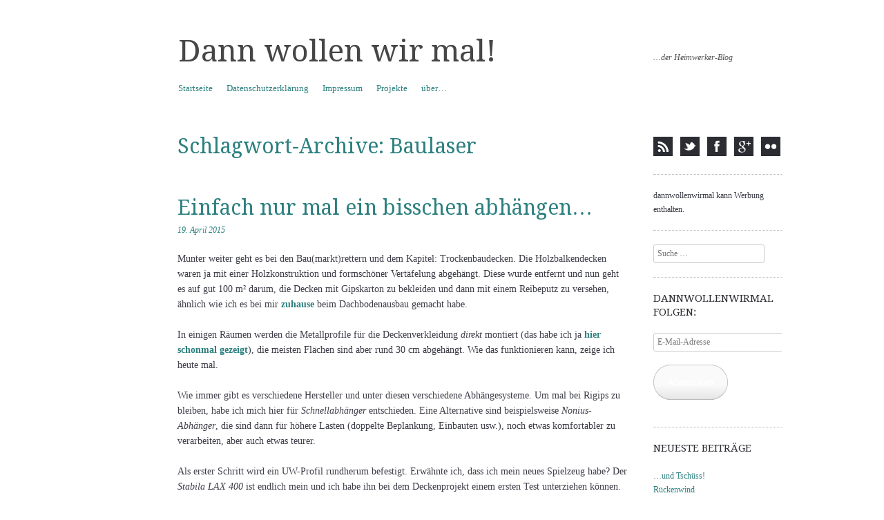

--- FILE ---
content_type: text/html; charset=UTF-8
request_url: http://www.dannwollenwirmal.de/?tag=baulaser
body_size: 17541
content:
<!DOCTYPE html>
<!--[if IE 8]>
<html id="ie8" lang="de-DE">
<![endif]-->
<!--[if !(IE 8)]><!-->
<html lang="de-DE">
<!--<![endif]-->
<head>
<meta name="google-site-verification" content="yqbT4WzlCtAqpMx_Ob63ESgmtNwTLEJfCvMHJ7jxLSY" />
<meta charset="UTF-8" />
<meta name="viewport" content="width=device-width, initial-scale=1.0" />
<!-- Always force latest IE rendering engine (even in intranet) & Chrome Frame -->
<meta http-equiv="X-UA-Compatible" content="IE=edge,chrome=1">
<title>Baulaser | Dann wollen wir mal!</title>
<link rel="profile" href="http://gmpg.org/xfn/11" />
<link rel="pingback" href="http://www.dannwollenwirmal.de/xmlrpc.php" />
<link href="favicon.ico" rel="shortcut icon" type="image/x-icon" />
<!--[if lt IE 9]>
<script src="http://www.dannwollenwirmal.de/wp-content/themes/sundance/js/html5.js" type="text/javascript"></script>
<![endif]-->
<meta name='robots' content='max-image-preview:large' />
<link rel='dns-prefetch' href='//static.addtoany.com' />
<link rel='dns-prefetch' href='//secure.gravatar.com' />
<link rel='dns-prefetch' href='//fonts.googleapis.com' />
<link rel='dns-prefetch' href='//s.w.org' />
<link rel='dns-prefetch' href='//v0.wordpress.com' />
<link rel='dns-prefetch' href='//i0.wp.com' />
<link rel='dns-prefetch' href='//i1.wp.com' />
<link rel='dns-prefetch' href='//i2.wp.com' />
<link rel="alternate" type="application/rss+xml" title="Dann wollen wir mal! &raquo; Feed" href="http://www.dannwollenwirmal.de/?feed=rss2" />
<link rel="alternate" type="application/rss+xml" title="Dann wollen wir mal! &raquo; Kommentar-Feed" href="http://www.dannwollenwirmal.de/?feed=comments-rss2" />
<link rel="alternate" type="application/rss+xml" title="Dann wollen wir mal! &raquo; Baulaser Schlagwort-Feed" href="http://www.dannwollenwirmal.de/?feed=rss2&#038;tag=baulaser" />
		<script type="text/javascript">
			window._wpemojiSettings = {"baseUrl":"https:\/\/s.w.org\/images\/core\/emoji\/13.1.0\/72x72\/","ext":".png","svgUrl":"https:\/\/s.w.org\/images\/core\/emoji\/13.1.0\/svg\/","svgExt":".svg","source":{"concatemoji":"http:\/\/www.dannwollenwirmal.de\/wp-includes\/js\/wp-emoji-release.min.js?ver=5.8.2"}};
			!function(e,a,t){var n,r,o,i=a.createElement("canvas"),p=i.getContext&&i.getContext("2d");function s(e,t){var a=String.fromCharCode;p.clearRect(0,0,i.width,i.height),p.fillText(a.apply(this,e),0,0);e=i.toDataURL();return p.clearRect(0,0,i.width,i.height),p.fillText(a.apply(this,t),0,0),e===i.toDataURL()}function c(e){var t=a.createElement("script");t.src=e,t.defer=t.type="text/javascript",a.getElementsByTagName("head")[0].appendChild(t)}for(o=Array("flag","emoji"),t.supports={everything:!0,everythingExceptFlag:!0},r=0;r<o.length;r++)t.supports[o[r]]=function(e){if(!p||!p.fillText)return!1;switch(p.textBaseline="top",p.font="600 32px Arial",e){case"flag":return s([127987,65039,8205,9895,65039],[127987,65039,8203,9895,65039])?!1:!s([55356,56826,55356,56819],[55356,56826,8203,55356,56819])&&!s([55356,57332,56128,56423,56128,56418,56128,56421,56128,56430,56128,56423,56128,56447],[55356,57332,8203,56128,56423,8203,56128,56418,8203,56128,56421,8203,56128,56430,8203,56128,56423,8203,56128,56447]);case"emoji":return!s([10084,65039,8205,55357,56613],[10084,65039,8203,55357,56613])}return!1}(o[r]),t.supports.everything=t.supports.everything&&t.supports[o[r]],"flag"!==o[r]&&(t.supports.everythingExceptFlag=t.supports.everythingExceptFlag&&t.supports[o[r]]);t.supports.everythingExceptFlag=t.supports.everythingExceptFlag&&!t.supports.flag,t.DOMReady=!1,t.readyCallback=function(){t.DOMReady=!0},t.supports.everything||(n=function(){t.readyCallback()},a.addEventListener?(a.addEventListener("DOMContentLoaded",n,!1),e.addEventListener("load",n,!1)):(e.attachEvent("onload",n),a.attachEvent("onreadystatechange",function(){"complete"===a.readyState&&t.readyCallback()})),(n=t.source||{}).concatemoji?c(n.concatemoji):n.wpemoji&&n.twemoji&&(c(n.twemoji),c(n.wpemoji)))}(window,document,window._wpemojiSettings);
		</script>
		<style type="text/css">
img.wp-smiley,
img.emoji {
	display: inline !important;
	border: none !important;
	box-shadow: none !important;
	height: 1em !important;
	width: 1em !important;
	margin: 0 .07em !important;
	vertical-align: -0.1em !important;
	background: none !important;
	padding: 0 !important;
}
</style>
	<link rel='stylesheet' id='wp-block-library-css'  href='http://www.dannwollenwirmal.de/wp-includes/css/dist/block-library/style.min.css?ver=5.8.2' type='text/css' media='all' />
<style id='wp-block-library-inline-css' type='text/css'>
.has-text-align-justify{text-align:justify;}
</style>
<link rel='stylesheet' id='mediaelement-css'  href='http://www.dannwollenwirmal.de/wp-includes/js/mediaelement/mediaelementplayer-legacy.min.css?ver=4.2.16' type='text/css' media='all' />
<link rel='stylesheet' id='wp-mediaelement-css'  href='http://www.dannwollenwirmal.de/wp-includes/js/mediaelement/wp-mediaelement.min.css?ver=5.8.2' type='text/css' media='all' />
<link rel='stylesheet' id='style-css'  href='http://www.dannwollenwirmal.de/wp-content/themes/sundance/style.css?ver=5.8.2' type='text/css' media='all' />
<link rel='stylesheet' id='sundance-droid-serif-css'  href='http://fonts.googleapis.com/css?family=Droid+Serif%3A400%2C700%2C400italic%2C700italic&#038;ver=20120821' type='text/css' media='all' />
<!-- `jetpack-subscriptions` is included in the concatenated jetpack.css -->
<link rel='stylesheet' id='addtoany-css'  href='http://www.dannwollenwirmal.de/wp-content/plugins/add-to-any/addtoany.min.css?ver=1.16' type='text/css' media='all' />
<!-- `sharedaddy` is included in the concatenated jetpack.css -->
<link rel='stylesheet' id='social-logos-css'  href='http://www.dannwollenwirmal.de/wp-content/plugins/jetpack/_inc/social-logos/social-logos.min.css?ver=10.4' type='text/css' media='all' />
<link rel='stylesheet' id='jetpack_css-css'  href='http://www.dannwollenwirmal.de/wp-content/plugins/jetpack/css/jetpack.css?ver=10.4' type='text/css' media='all' />
<script type='text/javascript' id='addtoany-core-js-before'>
window.a2a_config=window.a2a_config||{};a2a_config.callbacks=[];a2a_config.overlays=[];a2a_config.templates={};a2a_localize = {
	Share: "Teilen",
	Save: "Speichern",
	Subscribe: "Abonnieren",
	Email: "E-Mail",
	Bookmark: "Lesezeichen",
	ShowAll: "Alle anzeigen",
	ShowLess: "Weniger anzeigen",
	FindServices: "Dienst(e) suchen",
	FindAnyServiceToAddTo: "Um weitere Dienste ergänzen",
	PoweredBy: "Powered by",
	ShareViaEmail: "Teilen via E-Mail",
	SubscribeViaEmail: "Via E-Mail abonnieren",
	BookmarkInYourBrowser: "Lesezeichen in deinem Browser",
	BookmarkInstructions: "Drücke Ctrl+D oder \u2318+D um diese Seite bei den Lesenzeichen zu speichern.",
	AddToYourFavorites: "Zu deinen Favoriten hinzufügen",
	SendFromWebOrProgram: "Senden von jeder E-Mail Adresse oder E-Mail-Programm",
	EmailProgram: "E-Mail-Programm",
	More: "Mehr&#8230;",
	ThanksForSharing: "Thanks for sharing!",
	ThanksForFollowing: "Thanks for following!"
};
</script>
<script type='text/javascript' async src='https://static.addtoany.com/menu/page.js' id='addtoany-core-js'></script>
<script type='text/javascript' src='http://www.dannwollenwirmal.de/wp-includes/js/jquery/jquery.min.js?ver=3.6.0' id='jquery-core-js'></script>
<script type='text/javascript' src='http://www.dannwollenwirmal.de/wp-includes/js/jquery/jquery-migrate.min.js?ver=3.3.2' id='jquery-migrate-js'></script>
<script type='text/javascript' async src='http://www.dannwollenwirmal.de/wp-content/plugins/add-to-any/addtoany.min.js?ver=1.1' id='addtoany-jquery-js'></script>
<link rel="https://api.w.org/" href="http://www.dannwollenwirmal.de/index.php?rest_route=/" /><link rel="alternate" type="application/json" href="http://www.dannwollenwirmal.de/index.php?rest_route=/wp/v2/tags/235" /><link rel="EditURI" type="application/rsd+xml" title="RSD" href="http://www.dannwollenwirmal.de/xmlrpc.php?rsd" />
<link rel="wlwmanifest" type="application/wlwmanifest+xml" href="http://www.dannwollenwirmal.de/wp-includes/wlwmanifest.xml" /> 
<meta name="generator" content="WordPress 5.8.2" />
<meta name="description" content="Beiträge über Baulaser von mohlemeyer" />

<!-- Jetpack Open Graph Tags -->
<meta property="og:type" content="website" />
<meta property="og:title" content="Baulaser &#8211; Dann wollen wir mal!" />
<meta property="og:url" content="http://www.dannwollenwirmal.de/?tag=baulaser" />
<meta property="og:site_name" content="Dann wollen wir mal!" />
<meta property="og:image" content="https://s0.wp.com/i/blank.jpg" />
<meta property="og:image:alt" content="" />
<meta property="og:locale" content="de_DE" />

<!-- End Jetpack Open Graph Tags -->
<style type="text/css" id="wp-custom-css">/*
Willkommen bei eigenen CSS-Anpassungen!

CSS (Cascading Style Sheets) ist eine Art von Stilanweisungen, die dem
Browser mitteilen, wie dieser eine Webseite darzustellen hat. Du kannst
diese Kommentare löschen und mit Deinen Anpassungen beginnen.

Standardmäig wird dieses eigene Stylesheet *nach* dem Stylesheet Deines
derzeit aktiven Themes geladen. Dadurch können auch CSS-Regeln des Themes
überschrieben werden. Trage hier einfach ein, was Du ändern möchtest. Du
brauchst aber auf keinen Fall alle Regeln des Themes hierher kopieren.

#content {
}

.site-content {
	float: left;
	margin: 0 -30% 0 0;
	width: 100%;
}

#secondary {
	width: 25%;
}

#content {
	margin: 0 30% 0 0;
}
*/</style></head>

<body class="archive tag tag-baulaser tag-235 custom-background-image-empty">
<div id="page" class="hfeed site">
		<header id="masthead" class="site-header" role="banner">
		<div class="masthead-inner clear-fix">
			<hgroup>
				<h1 class="site-title"><a href="http://www.dannwollenwirmal.de/" title="Dann wollen wir mal!" rel="home">Dann wollen wir mal!</a></h1>
				<h2 class="site-description">&#8230;der Heimwerker-Blog</h2>
			</hgroup>

			
			<nav role="navigation" class="site-navigation main-navigation">
				<h1 class="assistive-text">Menü</h1>
				<div class="assistive-text skip-link"><a href="#content" title="Springe zum Inhalt">Springe zum Inhalt</a></div>

				<div class="menu"><ul>
<li ><a href="http://www.dannwollenwirmal.de/">Startseite</a></li><li class="page_item page-item-2284"><a href="http://www.dannwollenwirmal.de/?page_id=2284">Datenschutzerklärung</a></li>
<li class="page_item page-item-5"><a href="http://www.dannwollenwirmal.de/?page_id=5">Impressum</a></li>
<li class="page_item page-item-1291"><a href="http://www.dannwollenwirmal.de/?page_id=1291">Projekte</a></li>
<li class="page_item page-item-2"><a href="http://www.dannwollenwirmal.de/?page_id=2">über&#8230;</a></li>
</ul></div>
			</nav>
		</div>
	</header><!-- #masthead .site-header -->

	<div id="main" class="clear-fix">
		
		<section id="primary" class="site-content">
			<div id="content" role="main">

			
				<header class="page-header">
					<h1 class="page-title">
						Schlagwort-Archive: <span>Baulaser</span>					</h1>
									</header>

				
								
					
<article id="post-942" class="post-942 post type-post status-publish format-standard hentry category-allgemein category-abgehaengte-gipskarton-decke category-trockenbau category-werkzeug tag-baulaser tag-cd-profile tag-decke-abhaengen tag-schnellabhaenger tag-trockenbau">

	<header class="entry-header">
		<a href="http://www.dannwollenwirmal.de/?author=1" title="Zeige alle Artikel von mohlemeyer">
			<img alt='' src='http://0.gravatar.com/avatar/68c0ebb9454675b7a03452c2170f4d3d?s=45&#038;d=mm&#038;r=g' srcset='http://0.gravatar.com/avatar/68c0ebb9454675b7a03452c2170f4d3d?s=90&#038;d=mm&#038;r=g 2x' class='avatar avatar-45 photo' height='45' width='45' loading='lazy'/>		</a>

		<h1 class="entry-title"><a href="http://www.dannwollenwirmal.de/?p=942" rel="bookmark">Einfach nur mal ein bisschen abhängen&#8230;</a></h1>

				<div class="entry-meta">
			<a href="http://www.dannwollenwirmal.de/?p=942" title="8:07" rel="bookmark"><time class="entry-date" datetime="2015-04-19T08:07:58+02:00" pubdate>19. April 2015</time></a><span class="byline"> von <span class="author vcard"><a class="url fn n" href="http://www.dannwollenwirmal.de/?author=1" title="Zeige alle Artikel von mohlemeyer" rel="author">mohlemeyer</a></span></span>		</div><!-- .entry-meta -->
			</header><!-- .entry-header -->

		<div class="entry-content">
		<p>Munter weiter geht es bei den Bau(markt)rettern und dem Kapitel: Trockenbaudecken. Die Holzbalkendecken waren ja mit einer Holzkonstruktion und formschöner Vertäfelung abgehängt. Diese wurde entfernt und nun geht es auf gut 100 m² darum, die Decken mit Gipskarton zu bekleiden und dann mit einem Reibeputz zu versehen, ähnlich wie ich es bei mir <a href="http://www.dannwollenwirmal.de/?p=813"><strong>zuhause</strong> </a>beim Dachbodenausbau gemacht habe.</p>
<p>In einigen Räumen werden die Metallprofile für die Deckenverkleidung <em>direkt </em>montiert (das habe ich ja<a href="http://www.dannwollenwirmal.de/?p=885"><strong> hier schonmal gezeigt</strong></a>), die meisten Flächen sind aber rund 30 cm abgehängt. Wie das funktionieren kann, zeige ich heute mal.</p>
<p>Wie immer gibt es verschiedene Hersteller und unter diesen verschiedene Abhängesysteme. Um mal bei Rigips zu bleiben, habe ich mich hier für <em>Schnellabhänger</em> entschieden. Eine Alternative sind beispielsweise <em>Nonius-Abhänger</em>, die sind dann für höhere Lasten (doppelte Beplankung, Einbauten usw.), noch etwas komfortabler zu verarbeiten, aber auch etwas teurer.</p>
<p>Als erster Schritt wird ein UW-Profil rundherum befestigt. Erwähnte ich, dass ich mein neues Spielzeug habe? Der <em>Stabila LAX 400</em> ist endlich mein und ich habe ihn bei dem Deckenprojekt einem ersten Test unterziehen können. Ein vollständiges Resümee wird dann hier noch folgen.</p>
<p>Ich habe ein schmales (28 mm) UW-Profil benutzt, das auf der Rückseite mit Dämmband (Schallschutz) beklebt und dann mit Ständerwerk-Nageldübeln befestigt wird. Die Höhe der Profil-Unterkante ist dann die spätere End-Deckenhöhe plus die Plattenstärke. Auf dieses Maß habe ich den Laser eingestellt (bzw. 5 cm darunter, wegen der Laser-Schablone), und dann ging es los!</p>
<p><a href="https://i0.wp.com/www.dannwollenwirmal.de/wp-content/uploads/2015/04/IMG_3400.jpg"><img data-attachment-id="943" data-permalink="http://www.dannwollenwirmal.de/?attachment_id=943#main" data-orig-file="https://i0.wp.com/www.dannwollenwirmal.de/wp-content/uploads/2015/04/IMG_3400.jpg?fit=652%2C652" data-orig-size="652,652" data-comments-opened="1" data-image-meta="{&quot;aperture&quot;:&quot;2.2&quot;,&quot;credit&quot;:&quot;&quot;,&quot;camera&quot;:&quot;iPhone 6&quot;,&quot;caption&quot;:&quot;&quot;,&quot;created_timestamp&quot;:&quot;1429006924&quot;,&quot;copyright&quot;:&quot;&quot;,&quot;focal_length&quot;:&quot;4.15&quot;,&quot;iso&quot;:&quot;64&quot;,&quot;shutter_speed&quot;:&quot;0.033333333333333&quot;,&quot;title&quot;:&quot;&quot;,&quot;orientation&quot;:&quot;1&quot;}" data-image-title="IMG_3400" data-image-description="&lt;p&gt;Laser Decke abhängen&lt;/p&gt;
" data-image-caption="" data-medium-file="https://i0.wp.com/www.dannwollenwirmal.de/wp-content/uploads/2015/04/IMG_3400.jpg?fit=300%2C300" data-large-file="https://i0.wp.com/www.dannwollenwirmal.de/wp-content/uploads/2015/04/IMG_3400.jpg?fit=652%2C652" loading="lazy" class="alignnone size-full wp-image-943" src="https://i0.wp.com/www.dannwollenwirmal.de/wp-content/uploads/2015/04/IMG_3400.jpg?resize=652%2C652" alt="IMG_3400" width="652" height="652" srcset="https://i0.wp.com/www.dannwollenwirmal.de/wp-content/uploads/2015/04/IMG_3400.jpg?w=652 652w, https://i0.wp.com/www.dannwollenwirmal.de/wp-content/uploads/2015/04/IMG_3400.jpg?resize=150%2C150 150w, https://i0.wp.com/www.dannwollenwirmal.de/wp-content/uploads/2015/04/IMG_3400.jpg?resize=300%2C300 300w" sizes="(max-width: 652px) 100vw, 652px" data-recalc-dims="1" /></a><br />
<em>voll Laser!</em></p>
<p>Das Profil wird nun an die erste Wand gehalten (hier hat mir meine <a href="http://www.dannwollenwirmal.de/wp-content/uploads/2015/03/IMG_3293.jpg"><strong>Stativ-Konstruktion</strong> </a>HIlfe geleistet) und die magnetische Laser-Schablone drangepeppt:</p>
<p><a href="https://i2.wp.com/www.dannwollenwirmal.de/wp-content/uploads/2015/04/IMG_3398.jpg"><img data-attachment-id="944" data-permalink="http://www.dannwollenwirmal.de/?attachment_id=944#main" data-orig-file="https://i2.wp.com/www.dannwollenwirmal.de/wp-content/uploads/2015/04/IMG_3398.jpg?fit=652%2C652" data-orig-size="652,652" data-comments-opened="1" data-image-meta="{&quot;aperture&quot;:&quot;2.2&quot;,&quot;credit&quot;:&quot;&quot;,&quot;camera&quot;:&quot;iPhone 6&quot;,&quot;caption&quot;:&quot;&quot;,&quot;created_timestamp&quot;:&quot;1429004611&quot;,&quot;copyright&quot;:&quot;&quot;,&quot;focal_length&quot;:&quot;4.15&quot;,&quot;iso&quot;:&quot;250&quot;,&quot;shutter_speed&quot;:&quot;0.058823529411765&quot;,&quot;title&quot;:&quot;&quot;,&quot;orientation&quot;:&quot;1&quot;}" data-image-title="IMG_3398" data-image-description="&lt;p&gt;Laser-Schablone&lt;/p&gt;
" data-image-caption="" data-medium-file="https://i2.wp.com/www.dannwollenwirmal.de/wp-content/uploads/2015/04/IMG_3398.jpg?fit=300%2C300" data-large-file="https://i2.wp.com/www.dannwollenwirmal.de/wp-content/uploads/2015/04/IMG_3398.jpg?fit=652%2C652" loading="lazy" class="alignnone size-full wp-image-944" src="https://i2.wp.com/www.dannwollenwirmal.de/wp-content/uploads/2015/04/IMG_3398.jpg?resize=652%2C652" alt="IMG_3398" width="652" height="652" srcset="https://i2.wp.com/www.dannwollenwirmal.de/wp-content/uploads/2015/04/IMG_3398.jpg?w=652 652w, https://i2.wp.com/www.dannwollenwirmal.de/wp-content/uploads/2015/04/IMG_3398.jpg?resize=150%2C150 150w, https://i2.wp.com/www.dannwollenwirmal.de/wp-content/uploads/2015/04/IMG_3398.jpg?resize=300%2C300 300w" sizes="(max-width: 652px) 100vw, 652px" data-recalc-dims="1" /></a><br />
<em>Laser-Schablone</em></p>
<p>Das Profil wird nun so ausgerichtet, dass der Laserstrahl die Mitte der Messskala trifft. an dieser Stelle wird gebohrt und der Nageldübel eingeschlagen. Vor dem Einschlagen sollte man die Schablone abnehmen, weil sie sonst runterfällt. Nicht, dass mir das passiert wäre! (Daher auch der formschöne Klebestreifen-der Magnet ist direkt beim ersten Einsatz rausgefallen aaarrrgghhhh!)</p>
<p><a href="https://i0.wp.com/www.dannwollenwirmal.de/wp-content/uploads/2015/04/IMG_3399.jpg"><img data-attachment-id="945" data-permalink="http://www.dannwollenwirmal.de/?attachment_id=945#main" data-orig-file="https://i0.wp.com/www.dannwollenwirmal.de/wp-content/uploads/2015/04/IMG_3399.jpg?fit=652%2C652" data-orig-size="652,652" data-comments-opened="1" data-image-meta="{&quot;aperture&quot;:&quot;2.2&quot;,&quot;credit&quot;:&quot;&quot;,&quot;camera&quot;:&quot;iPhone 6&quot;,&quot;caption&quot;:&quot;&quot;,&quot;created_timestamp&quot;:&quot;1429006918&quot;,&quot;copyright&quot;:&quot;&quot;,&quot;focal_length&quot;:&quot;4.15&quot;,&quot;iso&quot;:&quot;80&quot;,&quot;shutter_speed&quot;:&quot;0.033333333333333&quot;,&quot;title&quot;:&quot;&quot;,&quot;orientation&quot;:&quot;1&quot;}" data-image-title="IMG_3399" data-image-description="&lt;p&gt;Laser UW-Profil&lt;/p&gt;
" data-image-caption="" data-medium-file="https://i0.wp.com/www.dannwollenwirmal.de/wp-content/uploads/2015/04/IMG_3399.jpg?fit=300%2C300" data-large-file="https://i0.wp.com/www.dannwollenwirmal.de/wp-content/uploads/2015/04/IMG_3399.jpg?fit=652%2C652" loading="lazy" class="alignnone size-full wp-image-945" src="https://i0.wp.com/www.dannwollenwirmal.de/wp-content/uploads/2015/04/IMG_3399.jpg?resize=652%2C652" alt="IMG_3399" width="652" height="652" srcset="https://i0.wp.com/www.dannwollenwirmal.de/wp-content/uploads/2015/04/IMG_3399.jpg?w=652 652w, https://i0.wp.com/www.dannwollenwirmal.de/wp-content/uploads/2015/04/IMG_3399.jpg?resize=150%2C150 150w, https://i0.wp.com/www.dannwollenwirmal.de/wp-content/uploads/2015/04/IMG_3399.jpg?resize=300%2C300 300w" sizes="(max-width: 652px) 100vw, 652px" data-recalc-dims="1" /></a><br />
<em>Stück für Stück&#8230;</em></p>
<p>Dieses Prozedere erfolgt nun einmal rundherum. Tatsächlich wird die Platte später gar nicht an diesem Profil angeschraubt (Bewegungsfuge zu angrenzenden Bauteilen), es dient eher als <em>Höhenanschlag</em> und Halter für die CD-Profile.</p>
<p>Zunächst werden nun die Ösendrähte gesetzt, die später als Abhängung für die Unterkonstruktion dienen. Der Abstand richtet sich nach dem Gewicht der Deckenbekleidung, hier betrug er 90 cm. Wieder kam der Laser zum Einsatz, ich habe im Abstand von 90 cm rechtwinklige Linien an die Decke projiziert und den vorher oben umgeknickten Ösendraht befestigt. Womit das gemacht wird, kommt wieder auf die Decke an!</p>
<p><a href="https://i1.wp.com/www.dannwollenwirmal.de/wp-content/uploads/2015/04/IMG_3401.jpg"><img data-attachment-id="946" data-permalink="http://www.dannwollenwirmal.de/?attachment_id=946#main" data-orig-file="https://i1.wp.com/www.dannwollenwirmal.de/wp-content/uploads/2015/04/IMG_3401.jpg?fit=652%2C652" data-orig-size="652,652" data-comments-opened="1" data-image-meta="{&quot;aperture&quot;:&quot;2.2&quot;,&quot;credit&quot;:&quot;&quot;,&quot;camera&quot;:&quot;iPhone 6&quot;,&quot;caption&quot;:&quot;&quot;,&quot;created_timestamp&quot;:&quot;1429011459&quot;,&quot;copyright&quot;:&quot;&quot;,&quot;focal_length&quot;:&quot;4.15&quot;,&quot;iso&quot;:&quot;32&quot;,&quot;shutter_speed&quot;:&quot;0.033333333333333&quot;,&quot;title&quot;:&quot;&quot;,&quot;orientation&quot;:&quot;1&quot;}" data-image-title="IMG_3401" data-image-description="&lt;p&gt;Schnellabhänger&lt;/p&gt;
" data-image-caption="" data-medium-file="https://i1.wp.com/www.dannwollenwirmal.de/wp-content/uploads/2015/04/IMG_3401.jpg?fit=300%2C300" data-large-file="https://i1.wp.com/www.dannwollenwirmal.de/wp-content/uploads/2015/04/IMG_3401.jpg?fit=652%2C652" loading="lazy" class="alignnone size-full wp-image-946" src="https://i1.wp.com/www.dannwollenwirmal.de/wp-content/uploads/2015/04/IMG_3401.jpg?resize=652%2C652" alt="IMG_3401" width="652" height="652" srcset="https://i1.wp.com/www.dannwollenwirmal.de/wp-content/uploads/2015/04/IMG_3401.jpg?w=652 652w, https://i1.wp.com/www.dannwollenwirmal.de/wp-content/uploads/2015/04/IMG_3401.jpg?resize=150%2C150 150w, https://i1.wp.com/www.dannwollenwirmal.de/wp-content/uploads/2015/04/IMG_3401.jpg?resize=300%2C300 300w" sizes="(max-width: 652px) 100vw, 652px" data-recalc-dims="1" /></a><br />
<em>Schnellabhänger auf Ösendraht</em></p>
<p>Hier handelte es sich um eine Holzbalkendecke, und auch wenn diese verputzt ist, ist das einzige, was darin hält, lange (Holz)Schrauben mit grobem Gewinde. Unter den &#8222;Brettern&#8220; der Holzbalkendecke ist in der Regel ein Geflecht aus Strohmatte als Putzträger. Aber ein Dübel wird hier kaum halten; daher eine lange Holzschraube die durch die Putzschicht direkt das Holz trifft. Da kann es höchstens mal passieren, dass man in einer Fuge landet, dann versetzt man den Abhänger halt ein bisschen. Hier mal ein Bild, dass den Aufbau der Holzbalkendecke zeigt:</p>
<p><a href="https://i0.wp.com/www.dannwollenwirmal.de/wp-content/uploads/2015/04/IMG_3405.jpg"><img data-attachment-id="947" data-permalink="http://www.dannwollenwirmal.de/?attachment_id=947#main" data-orig-file="https://i0.wp.com/www.dannwollenwirmal.de/wp-content/uploads/2015/04/IMG_3405.jpg?fit=1280%2C1280" data-orig-size="1280,1280" data-comments-opened="1" data-image-meta="{&quot;aperture&quot;:&quot;2.2&quot;,&quot;credit&quot;:&quot;&quot;,&quot;camera&quot;:&quot;iPhone 6&quot;,&quot;caption&quot;:&quot;&quot;,&quot;created_timestamp&quot;:&quot;1429016364&quot;,&quot;copyright&quot;:&quot;&quot;,&quot;focal_length&quot;:&quot;4.15&quot;,&quot;iso&quot;:&quot;40&quot;,&quot;shutter_speed&quot;:&quot;0.033333333333333&quot;,&quot;title&quot;:&quot;&quot;,&quot;orientation&quot;:&quot;3&quot;}" data-image-title="IMG_3405" data-image-description="&lt;p&gt;Holzbalkendecke Putzträger&lt;/p&gt;
" data-image-caption="" data-medium-file="https://i0.wp.com/www.dannwollenwirmal.de/wp-content/uploads/2015/04/IMG_3405.jpg?fit=300%2C300" data-large-file="https://i0.wp.com/www.dannwollenwirmal.de/wp-content/uploads/2015/04/IMG_3405.jpg?fit=652%2C652" loading="lazy" class="alignnone size-large wp-image-947" src="https://i0.wp.com/www.dannwollenwirmal.de/wp-content/uploads/2015/04/IMG_3405.jpg?resize=652%2C652" alt="IMG_3405" width="652" height="652" srcset="https://i0.wp.com/www.dannwollenwirmal.de/wp-content/uploads/2015/04/IMG_3405.jpg?resize=1024%2C1024 1024w, https://i0.wp.com/www.dannwollenwirmal.de/wp-content/uploads/2015/04/IMG_3405.jpg?resize=150%2C150 150w, https://i0.wp.com/www.dannwollenwirmal.de/wp-content/uploads/2015/04/IMG_3405.jpg?resize=300%2C300 300w, https://i0.wp.com/www.dannwollenwirmal.de/wp-content/uploads/2015/04/IMG_3405.jpg?w=1280 1280w" sizes="(max-width: 652px) 100vw, 652px" data-recalc-dims="1" /></a><br />
<em>Holzbalkendecke mit Putzträger Strohmatte</em></p>
<p>Die erste Lage CD-Profile wird nun <em>auf die </em>UW-Profile gelegt und die Schnellabhänger eingeklickt. An jeder Stelle wird nun die Laserschablone unter das Profil gesetzt und der Schnellabhänger auf die richtige Höhe eingestellt:</p>
<p><a href="https://i0.wp.com/www.dannwollenwirmal.de/wp-content/uploads/2015/04/IMG_3403.jpg"><img data-attachment-id="948" data-permalink="http://www.dannwollenwirmal.de/?attachment_id=948#main" data-orig-file="https://i0.wp.com/www.dannwollenwirmal.de/wp-content/uploads/2015/04/IMG_3403.jpg?fit=652%2C652" data-orig-size="652,652" data-comments-opened="1" data-image-meta="{&quot;aperture&quot;:&quot;2.2&quot;,&quot;credit&quot;:&quot;&quot;,&quot;camera&quot;:&quot;iPhone 6&quot;,&quot;caption&quot;:&quot;&quot;,&quot;created_timestamp&quot;:&quot;1429011730&quot;,&quot;copyright&quot;:&quot;&quot;,&quot;focal_length&quot;:&quot;4.15&quot;,&quot;iso&quot;:&quot;32&quot;,&quot;shutter_speed&quot;:&quot;0.025&quot;,&quot;title&quot;:&quot;&quot;,&quot;orientation&quot;:&quot;1&quot;}" data-image-title="IMG_3403" data-image-description="&lt;p&gt;Laser Decke&lt;/p&gt;
" data-image-caption="" data-medium-file="https://i0.wp.com/www.dannwollenwirmal.de/wp-content/uploads/2015/04/IMG_3403.jpg?fit=300%2C300" data-large-file="https://i0.wp.com/www.dannwollenwirmal.de/wp-content/uploads/2015/04/IMG_3403.jpg?fit=652%2C652" loading="lazy" class="alignnone size-full wp-image-948" src="https://i0.wp.com/www.dannwollenwirmal.de/wp-content/uploads/2015/04/IMG_3403.jpg?resize=652%2C652" alt="IMG_3403" width="652" height="652" srcset="https://i0.wp.com/www.dannwollenwirmal.de/wp-content/uploads/2015/04/IMG_3403.jpg?w=652 652w, https://i0.wp.com/www.dannwollenwirmal.de/wp-content/uploads/2015/04/IMG_3403.jpg?resize=150%2C150 150w, https://i0.wp.com/www.dannwollenwirmal.de/wp-content/uploads/2015/04/IMG_3403.jpg?resize=300%2C300 300w" sizes="(max-width: 652px) 100vw, 652px" data-recalc-dims="1" /></a><br />
<em>Einstellungssache</em></p>
<p>Dies macht man jetzt Bahn für Bahn, und wenn das geschafft ist, ist die unterste Unterkonstruktion fertig. Diese wird aber noch nicht zum Anbringen der Platten benutzt, sondern ist sozusagen die <em>Konterlattung.</em> Als nächstes werden die Abstände für die eigentliche Traglattung ausgemessen. Diese Abstände sollten natürlich gut zur Plattengröße passen. Ich habe hier alle 50 cm (+5mm Randfuge) ein CD-Profil gesetzt. Die Abstände habe ich mit einem Distanzlaser ausgemessen und an jeder Seitenwand angezeichnet:</p>
<p><a href="https://i0.wp.com/www.dannwollenwirmal.de/wp-content/uploads/2015/04/IMG_3404.jpg"><img data-attachment-id="949" data-permalink="http://www.dannwollenwirmal.de/?attachment_id=949#main" data-orig-file="https://i0.wp.com/www.dannwollenwirmal.de/wp-content/uploads/2015/04/IMG_3404.jpg?fit=652%2C652" data-orig-size="652,652" data-comments-opened="1" data-image-meta="{&quot;aperture&quot;:&quot;2.2&quot;,&quot;credit&quot;:&quot;&quot;,&quot;camera&quot;:&quot;iPhone 6&quot;,&quot;caption&quot;:&quot;&quot;,&quot;created_timestamp&quot;:&quot;1429013112&quot;,&quot;copyright&quot;:&quot;&quot;,&quot;focal_length&quot;:&quot;4.15&quot;,&quot;iso&quot;:&quot;40&quot;,&quot;shutter_speed&quot;:&quot;0.033333333333333&quot;,&quot;title&quot;:&quot;&quot;,&quot;orientation&quot;:&quot;1&quot;}" data-image-title="IMG_3404" data-image-description="&lt;p&gt;CD-Profil Abstände&lt;/p&gt;
" data-image-caption="" data-medium-file="https://i0.wp.com/www.dannwollenwirmal.de/wp-content/uploads/2015/04/IMG_3404.jpg?fit=300%2C300" data-large-file="https://i0.wp.com/www.dannwollenwirmal.de/wp-content/uploads/2015/04/IMG_3404.jpg?fit=652%2C652" loading="lazy" class="alignnone size-full wp-image-949" src="https://i0.wp.com/www.dannwollenwirmal.de/wp-content/uploads/2015/04/IMG_3404.jpg?resize=652%2C652" alt="IMG_3404" width="652" height="652" srcset="https://i0.wp.com/www.dannwollenwirmal.de/wp-content/uploads/2015/04/IMG_3404.jpg?w=652 652w, https://i0.wp.com/www.dannwollenwirmal.de/wp-content/uploads/2015/04/IMG_3404.jpg?resize=150%2C150 150w, https://i0.wp.com/www.dannwollenwirmal.de/wp-content/uploads/2015/04/IMG_3404.jpg?resize=300%2C300 300w" sizes="(max-width: 652px) 100vw, 652px" data-recalc-dims="1" /></a><br />
<em>Abstände der Tragkonstruktion ausmessen</em></p>
<p>Hier messe ich übrigens jeden Punkt von der Wand aus und nicht Punkt für Punkt, um Tolreanzen nicht zu übertragen.</p>
<p>Diese CD-Profile werden nun passend geschnitten (etwas weniger als die Raumbreite; wenn man sie in die Anschlussprofile <em>pressen</em> muss, ist es zu lang!) und <em>in </em>die UW-Profile eingelegt. Mit praktischen Kreuzverbindern werden sie dann mit den Tragprofilen verbunden:</p>
<p><a href="https://i0.wp.com/www.dannwollenwirmal.de/wp-content/uploads/2015/04/IMG_3396.jpg"><img data-attachment-id="950" data-permalink="http://www.dannwollenwirmal.de/?attachment_id=950#main" data-orig-file="https://i0.wp.com/www.dannwollenwirmal.de/wp-content/uploads/2015/04/IMG_3396.jpg?fit=652%2C652" data-orig-size="652,652" data-comments-opened="1" data-image-meta="{&quot;aperture&quot;:&quot;2.2&quot;,&quot;credit&quot;:&quot;&quot;,&quot;camera&quot;:&quot;iPhone 6&quot;,&quot;caption&quot;:&quot;&quot;,&quot;created_timestamp&quot;:&quot;1429004579&quot;,&quot;copyright&quot;:&quot;&quot;,&quot;focal_length&quot;:&quot;4.15&quot;,&quot;iso&quot;:&quot;320&quot;,&quot;shutter_speed&quot;:&quot;0.066666666666667&quot;,&quot;title&quot;:&quot;&quot;,&quot;orientation&quot;:&quot;1&quot;}" data-image-title="IMG_3396" data-image-description="&lt;p&gt;Kreuzverbinder&lt;/p&gt;
" data-image-caption="" data-medium-file="https://i0.wp.com/www.dannwollenwirmal.de/wp-content/uploads/2015/04/IMG_3396.jpg?fit=300%2C300" data-large-file="https://i0.wp.com/www.dannwollenwirmal.de/wp-content/uploads/2015/04/IMG_3396.jpg?fit=652%2C652" loading="lazy" class="alignnone size-full wp-image-950" src="https://i0.wp.com/www.dannwollenwirmal.de/wp-content/uploads/2015/04/IMG_3396.jpg?resize=652%2C652" alt="IMG_3396" width="652" height="652" srcset="https://i0.wp.com/www.dannwollenwirmal.de/wp-content/uploads/2015/04/IMG_3396.jpg?w=652 652w, https://i0.wp.com/www.dannwollenwirmal.de/wp-content/uploads/2015/04/IMG_3396.jpg?resize=150%2C150 150w, https://i0.wp.com/www.dannwollenwirmal.de/wp-content/uploads/2015/04/IMG_3396.jpg?resize=300%2C300 300w" sizes="(max-width: 652px) 100vw, 652px" data-recalc-dims="1" /></a><br />
<em>Kreuzverbinder</em></p>
<p>Beim Ösendraht muss übrigens darauf geachtet werden, dass auch wirklich jeder auf <em>Zug</em> belastet ist. Auf diese Weise ließ sich eine solche Decke relativ fix abhängen:</p>
<p><a href="https://i0.wp.com/www.dannwollenwirmal.de/wp-content/uploads/2015/04/IMG_3395.jpg"><img data-attachment-id="951" data-permalink="http://www.dannwollenwirmal.de/?attachment_id=951#main" data-orig-file="https://i0.wp.com/www.dannwollenwirmal.de/wp-content/uploads/2015/04/IMG_3395.jpg?fit=652%2C652" data-orig-size="652,652" data-comments-opened="1" data-image-meta="{&quot;aperture&quot;:&quot;2.2&quot;,&quot;credit&quot;:&quot;&quot;,&quot;camera&quot;:&quot;iPhone 6&quot;,&quot;caption&quot;:&quot;&quot;,&quot;created_timestamp&quot;:&quot;1429004572&quot;,&quot;copyright&quot;:&quot;&quot;,&quot;focal_length&quot;:&quot;4.15&quot;,&quot;iso&quot;:&quot;320&quot;,&quot;shutter_speed&quot;:&quot;0.066666666666667&quot;,&quot;title&quot;:&quot;&quot;,&quot;orientation&quot;:&quot;1&quot;}" data-image-title="IMG_3395" data-image-description="&lt;p&gt;abgehängte Decke&lt;/p&gt;
" data-image-caption="" data-medium-file="https://i0.wp.com/www.dannwollenwirmal.de/wp-content/uploads/2015/04/IMG_3395.jpg?fit=300%2C300" data-large-file="https://i0.wp.com/www.dannwollenwirmal.de/wp-content/uploads/2015/04/IMG_3395.jpg?fit=652%2C652" loading="lazy" class="alignnone size-full wp-image-951" src="https://i0.wp.com/www.dannwollenwirmal.de/wp-content/uploads/2015/04/IMG_3395.jpg?resize=652%2C652" alt="IMG_3395" width="652" height="652" srcset="https://i0.wp.com/www.dannwollenwirmal.de/wp-content/uploads/2015/04/IMG_3395.jpg?w=652 652w, https://i0.wp.com/www.dannwollenwirmal.de/wp-content/uploads/2015/04/IMG_3395.jpg?resize=150%2C150 150w, https://i0.wp.com/www.dannwollenwirmal.de/wp-content/uploads/2015/04/IMG_3395.jpg?resize=300%2C300 300w" sizes="(max-width: 652px) 100vw, 652px" data-recalc-dims="1" /></a><br />
<em>Abgeängte Decke</em></p>
<p>Im Randbereich habe ich das letzte Profil im Abstand von 20cm zur Wand angebracht.</p>
<p>Übrigens, da ja immer mal nach Argumenten für Metall- und gegen Holz-UK gefragt wird: Die Tragprofile lassen sich noch schieben! Wenn es also mit dem Plattenende nicht so richtig passt, kann man sie noch ganz gut ein paar Zentimeter auf der Tragekonstruktion verschieben. Das würde bei einer festgeschraubten Holzlatte nicht so einfach funktionieren.</p>
<p>Nächste Woche geht es weiter, und mein Tempo ist mittlerweile ganz gut, so dass ich auch schon Beplankung anbringen werde (die Unterkonstruktion ist tatsächlich der größte Zeitanteil). Der neue Laser leistet schon einen gehörigen Teil &#8211; klar kann man die Profile auch mit Richtscheit usw. ausrichten, aber es geht so wirklich deutlich schneller und das Enderegebnis ist sowasvongerade!</p>
<p>Gut, im Moment sieht das ganze Häuschen extrem nach Baustelle aus (Bad entkernt, Tapeten ab, Türen raus), aber jetzt geht der Wiederaufbau stetig weiter, das Dach ist dicht, und die Überraschungen werden täglich weniger! Also, dranbleiben lohnt sich &#8211; bis nächste Woche!</p>
<div class="sharedaddy sd-sharing-enabled"><div class="robots-nocontent sd-block sd-social sd-social-icon-text sd-sharing"><h3 class="sd-title">Teilen mit:</h3><div class="sd-content"><ul><li class="share-email"><a rel="nofollow noopener noreferrer" data-shared="" class="share-email sd-button share-icon" href="http://www.dannwollenwirmal.de/?p=942&amp;share=email" target="_blank" title="Klick, um dies einem Freund per E-Mail zu senden"><span>E-Mail</span></a></li><li class="share-print"><a rel="nofollow noopener noreferrer" data-shared="" class="share-print sd-button share-icon" href="http://www.dannwollenwirmal.de/?p=942" target="_blank" title="Klicken zum Ausdrucken"><span>Drucken</span></a></li><li class="share-facebook"><a rel="nofollow noopener noreferrer" data-shared="sharing-facebook-942" class="share-facebook sd-button share-icon" href="http://www.dannwollenwirmal.de/?p=942&amp;share=facebook" target="_blank" title="Klick, um auf Facebook zu teilen"><span>Facebook</span></a></li><li class="share-twitter"><a rel="nofollow noopener noreferrer" data-shared="sharing-twitter-942" class="share-twitter sd-button share-icon" href="http://www.dannwollenwirmal.de/?p=942&amp;share=twitter" target="_blank" title="Klick, um über Twitter zu teilen"><span>Twitter</span></a></li><li class="share-pinterest"><a rel="nofollow noopener noreferrer" data-shared="sharing-pinterest-942" class="share-pinterest sd-button share-icon" href="http://www.dannwollenwirmal.de/?p=942&amp;share=pinterest" target="_blank" title="Klick, um auf Pinterest zu teilen"><span>Pinterest</span></a></li><li class="share-linkedin"><a rel="nofollow noopener noreferrer" data-shared="sharing-linkedin-942" class="share-linkedin sd-button share-icon" href="http://www.dannwollenwirmal.de/?p=942&amp;share=linkedin" target="_blank" title="Klick, um auf LinkedIn zu teilen"><span>LinkedIn</span></a></li><li class="share-end"></li></ul></div></div></div><div class="addtoany_share_save_container addtoany_content addtoany_content_bottom"><div class="a2a_kit a2a_kit_size_32 addtoany_list" data-a2a-url="http://www.dannwollenwirmal.de/?p=942" data-a2a-title="Einfach nur mal ein bisschen abhängen…"><a class="a2a_button_facebook" href="https://www.addtoany.com/add_to/facebook?linkurl=http%3A%2F%2Fwww.dannwollenwirmal.de%2F%3Fp%3D942&amp;linkname=Einfach%20nur%20mal%20ein%20bisschen%20abh%C3%A4ngen%E2%80%A6" title="Facebook" rel="nofollow noopener" target="_blank"></a><a class="a2a_button_twitter" href="https://www.addtoany.com/add_to/twitter?linkurl=http%3A%2F%2Fwww.dannwollenwirmal.de%2F%3Fp%3D942&amp;linkname=Einfach%20nur%20mal%20ein%20bisschen%20abh%C3%A4ngen%E2%80%A6" title="Twitter" rel="nofollow noopener" target="_blank"></a><a class="a2a_button_email" href="https://www.addtoany.com/add_to/email?linkurl=http%3A%2F%2Fwww.dannwollenwirmal.de%2F%3Fp%3D942&amp;linkname=Einfach%20nur%20mal%20ein%20bisschen%20abh%C3%A4ngen%E2%80%A6" title="Email" rel="nofollow noopener" target="_blank"></a><a class="a2a_dd addtoany_share_save addtoany_share" href="https://www.addtoany.com/share"></a></div></div>			</div><!-- .entry-content -->
	
	<footer class="entry-meta">
								<span class="cat-links">
				Veröffentlicht in <a href="http://www.dannwollenwirmal.de/?cat=1" rel="category">Allgemein</a>, <a href="http://www.dannwollenwirmal.de/?cat=319" rel="category">Projekt: Abgehängte Gipskarton-Decke</a>, <a href="http://www.dannwollenwirmal.de/?cat=62" rel="category">Trockenbau</a>, <a href="http://www.dannwollenwirmal.de/?cat=15" rel="category">Werkzeug</a>			</span>
			<span class="sep"> | </span>
			
						<span class="tag-links">
				Markiert mit <a href="http://www.dannwollenwirmal.de/?tag=baulaser" rel="tag">Baulaser</a>, <a href="http://www.dannwollenwirmal.de/?tag=cd-profile" rel="tag">CD-Profile</a>, <a href="http://www.dannwollenwirmal.de/?tag=decke-abhaengen" rel="tag">Decke abhängen</a>, <a href="http://www.dannwollenwirmal.de/?tag=schnellabhaenger" rel="tag">Schnellabhänger</a>, <a href="http://www.dannwollenwirmal.de/?tag=trockenbau" rel="tag">Trockenbau</a>			</span>
			<span class="sep"> | </span>
					
				<span class="comments-link"><a href="http://www.dannwollenwirmal.de/?p=942#comments">9 Kommentare</a></span>
		<span class="sep"> | </span>
		
			</footer><!-- #entry-meta -->
</article><!-- #post-942 -->
				
					<nav role="navigation" id="nav-below" class="site-navigation paging-navigation">
		<h1 class="assistive-text">Artikel-Navigation</h1>

	
	</nav><!-- #nav-below -->
	
			
			</div><!-- #content -->
		</section><!-- #primary .site-content -->

		<div id="secondary" class="widget-area" role="complementary">
			
							<div class="syndicate">
					<ul>
													<li><a class="rss-link" href="http://www.dannwollenwirmal.de/?feed=rss2" title="RSS"><span>RSS-Feed</span></a></li>
						
													<li><a class="twitter-link" href="https://www.youtube.com/channel/UCGJk4hSALFUzxSwaCPX1VXw" title="Twitter"><span>Twitter</span></a></li>
						
													<li><a class="facebook-link" href="http://www.facebook.de/dannwollenwirmal" title="Facebook"><span>Facebook</span></a></li>
						
													<li><a class="google-link" href="http://google.com/+DannwollenwirmalDerHeimwerkerBlog" title="Google+"><span>Google Plus</span></a></li>
						
													<li><a class="flickr-link" href="https://www.pinterest.com/dannwollenwirma/" title="Flickr"><span>Flickr</span></a></li>
						
					</ul>

				</div><!-- .syndicate -->
			
			
				<aside id="text-4" class="widget widget_text">			<div class="textwidget">dannwollenwirmal kann Werbung enthalten.</div>
		</aside><aside id="search-2" class="widget widget_search">	<form method="get" id="searchform" action="http://www.dannwollenwirmal.de/" role="search">
		<label for="s" class="assistive-text">Suchen</label>
		<input type="text" class="field" name="s" id="s" placeholder="Suche &hellip;" />
		<input type="submit" class="submit" name="submit" id="searchsubmit" value="Suchen" />
	</form></aside><aside id="blog_subscription-2" class="widget widget_blog_subscription jetpack_subscription_widget"><h1 class="widget-title">dannwollenwirmal folgen:</h1>
			<form action="#" method="post" accept-charset="utf-8" id="subscribe-blog-blog_subscription-2">
				                    <p id="subscribe-email">
                        <label id="jetpack-subscribe-label"
							class="screen-reader-text"
							for="subscribe-field-blog_subscription-2">
							E-Mail-Adresse                        </label>
                        <input type="email" name="email" required="required"
                        			                                                value=""
							id="subscribe-field-blog_subscription-2"
                            placeholder="E-Mail-Adresse"
                        />
                    </p>

					<p id="subscribe-submit"
											>
                        <input type="hidden" name="action" value="subscribe"/>
                        <input type="hidden" name="source" value="http://www.dannwollenwirmal.de/?tag=baulaser"/>
                        <input type="hidden" name="sub-type" value="widget"/>
						<input type="hidden" name="redirect_fragment" value="subscribe-blog-blog_subscription-2"/>
						                        <button type="submit"
	                        	                            class="wp-block-button__link"
                            		                    	                        name="jetpack_subscriptions_widget"
	                    >
	                        Abonnieren                        </button>
                    </p>
				            </form>
		
</aside>
		<aside id="recent-posts-2" class="widget widget_recent_entries">
		<h1 class="widget-title">Neueste Beiträge</h1>
		<ul>
											<li>
					<a href="http://www.dannwollenwirmal.de/?p=2353">&#8230;und Tschüss!</a>
									</li>
											<li>
					<a href="http://www.dannwollenwirmal.de/?p=2351">Rückenwind</a>
									</li>
											<li>
					<a href="http://www.dannwollenwirmal.de/?p=2347">Daenske laeskedrik</a>
									</li>
											<li>
					<a href="http://www.dannwollenwirmal.de/?p=2343">Sommerpause V: Der Mähroboter</a>
									</li>
											<li>
					<a href="http://www.dannwollenwirmal.de/?p=2341">Sommerpause IV: Bin also doch Autoexperte!</a>
									</li>
					</ul>

		</aside><aside id="text-2" class="widget widget_text"><h1 class="widget-title">Tellerrand</h1>			<div class="textwidget"><a href="http://alwaysworkingman.blogspot.de/" target="_blank" rel="noopener">
AlwaysWorkingMan</a> </br>


<a href="http://bierbach.de/blog" target="_blank" rel="noopener"> Bierbach-Blog </a> </br>

<a href="http://blog.heimwerker.de/" target="_blank" rel="noopener"> blog.heimwerker.de </a> </br>

<a href="http://diyvolution.com/"/target="_blank">
DIYvolution</a> </br>

<a href="http://www.diy-workblog.de/"/target="_blank">
DIY-Workblog</a></br>

<a href="http://www.holz-und-metall.blogspot.de/"target="_blank"> Holz und Metall </a> </br>

<a href="http://www.holzundleim.de/"target="_blank"> Holz & Leim </a> </br>

<a href="http://holzwerkstattblog.com/"target="_blank"> HolzwerkstattBlog </a> </br>

<a href="http://www.ich-bin-heimwerker.de/"target="_blank"> ich-bin-heimwerker.de </a> </br>

<a href="http://www.ianddiy.de/"target="_blank"> I and DIY </a> </br>

<a href="http://www.kellerwerker.de/"target="_blank"> Kellerwerker </a> </br>

<a href="http://kosmonautin.net/"target="_blank"> Kosmonautin </a></br> 

<a href="http://www.michael-hild.blogspot.de/"target="_blank"> Michas Holzblog </a> </br>

<a href="http://www.mission-wohntraum.de/"target="_blank"> Mission Wohntraum </a> </br>

<a href="http://www.operation-eigenheim.de/"target="_blank"> Operation Eigenheim </a> </br>

<a href="http://www.bloggerei.de/" title="Bloggerei.de"><img src="https://i0.wp.com/www.bloggerei.de/bgpublicon.jpg?resize=80%2C15" width="80" height="15" border="0" alt="Blogverzeichnis - Bloggerei.de" data-recalc-dims="1" /></a>

<!-- TopBlogs.de das Original - Blogverzeichnis | Blog Top Liste -->
<a href="http://www.topblogs.de/"><img border="0" src="http://www.topblogs.de/tracker.php?do=in&amp;id=25785" alt="TopBlogs.de das Original - Blogverzeichnis | Blog Top Liste" /></a>
<!-- /TopBlogs.de das Original - Blogverzeichnis | Blog Top Liste -->
</div>
		</aside><aside id="meta-2" class="widget widget_meta"><h1 class="widget-title">Meta</h1>
		<ul>
						<li><a href="http://www.dannwollenwirmal.de/wp-login.php">Anmelden</a></li>
			<li><a href="http://www.dannwollenwirmal.de/?feed=rss2">Feed der Einträge</a></li>
			<li><a href="http://www.dannwollenwirmal.de/?feed=comments-rss2">Kommentare-Feed</a></li>

			<li><a href="https://de.wordpress.org/">WordPress.org</a></li>
		</ul>

		</aside><aside id="tag_cloud-2" class="widget widget_tag_cloud"><h1 class="widget-title">Schlagwörter</h1><div class="tagcloud"><a href="http://www.dannwollenwirmal.de/?tag=builtwithbosch" class="tag-cloud-link tag-link-403 tag-link-position-1" style="font-size: 22pt;" aria-label="#BuiltWithBosch (6 Einträge)">#BuiltWithBosch</a>
<a href="http://www.dannwollenwirmal.de/?tag=abziehschlitten" class="tag-cloud-link tag-link-133 tag-link-position-2" style="font-size: 8pt;" aria-label="Abziehschlitten (2 Einträge)">Abziehschlitten</a>
<a href="http://www.dannwollenwirmal.de/?tag=acryl" class="tag-cloud-link tag-link-141 tag-link-position-3" style="font-size: 8pt;" aria-label="Acryl (2 Einträge)">Acryl</a>
<a href="http://www.dannwollenwirmal.de/?tag=bad-umbau" class="tag-cloud-link tag-link-223 tag-link-position-4" style="font-size: 12.540540540541pt;" aria-label="Bad Umbau (3 Einträge)">Bad Umbau</a>
<a href="http://www.dannwollenwirmal.de/?tag=balken-trockenbau" class="tag-cloud-link tag-link-112 tag-link-position-5" style="font-size: 16.324324324324pt;" aria-label="Balken Trockenbau (4 Einträge)">Balken Trockenbau</a>
<a href="http://www.dannwollenwirmal.de/?tag=bosch-multicutter" class="tag-cloud-link tag-link-405 tag-link-position-6" style="font-size: 16.324324324324pt;" aria-label="Bosch Multicutter (4 Einträge)">Bosch Multicutter</a>
<a href="http://www.dannwollenwirmal.de/?tag=cd-profile" class="tag-cloud-link tag-link-100 tag-link-position-7" style="font-size: 12.540540540541pt;" aria-label="CD-Profile (3 Einträge)">CD-Profile</a>
<a href="http://www.dannwollenwirmal.de/?tag=dachbodendaemmung" class="tag-cloud-link tag-link-48 tag-link-position-8" style="font-size: 8pt;" aria-label="Dachbodendämmung (2 Einträge)">Dachbodendämmung</a>
<a href="http://www.dannwollenwirmal.de/?tag=dachkehle" class="tag-cloud-link tag-link-44 tag-link-position-9" style="font-size: 8pt;" aria-label="Dachkehle (2 Einträge)">Dachkehle</a>
<a href="http://www.dannwollenwirmal.de/?tag=dampfbremse" class="tag-cloud-link tag-link-24 tag-link-position-10" style="font-size: 12.540540540541pt;" aria-label="Dampfbremse (3 Einträge)">Dampfbremse</a>
<a href="http://www.dannwollenwirmal.de/?tag=direktabhaenger" class="tag-cloud-link tag-link-94 tag-link-position-11" style="font-size: 16.324324324324pt;" aria-label="Direktabhänger (4 Einträge)">Direktabhänger</a>
<a href="http://www.dannwollenwirmal.de/?tag=drempel" class="tag-cloud-link tag-link-115 tag-link-position-12" style="font-size: 12.540540540541pt;" aria-label="Drempel (3 Einträge)">Drempel</a>
<a href="http://www.dannwollenwirmal.de/?tag=dwd-platten" class="tag-cloud-link tag-link-10 tag-link-position-13" style="font-size: 12.540540540541pt;" aria-label="DWD-Platten (3 Einträge)">DWD-Platten</a>
<a href="http://www.dannwollenwirmal.de/?tag=erker" class="tag-cloud-link tag-link-46 tag-link-position-14" style="font-size: 8pt;" aria-label="Erker (2 Einträge)">Erker</a>
<a href="http://www.dannwollenwirmal.de/?tag=estrich" class="tag-cloud-link tag-link-130 tag-link-position-15" style="font-size: 8pt;" aria-label="Estrich (2 Einträge)">Estrich</a>
<a href="http://www.dannwollenwirmal.de/?tag=fensterbank" class="tag-cloud-link tag-link-165 tag-link-position-16" style="font-size: 8pt;" aria-label="Fensterbank (2 Einträge)">Fensterbank</a>
<a href="http://www.dannwollenwirmal.de/?tag=fensterlaeden" class="tag-cloud-link tag-link-86 tag-link-position-17" style="font-size: 12.540540540541pt;" aria-label="Fensterläden (3 Einträge)">Fensterläden</a>
<a href="http://www.dannwollenwirmal.de/?tag=ferienwohnung" class="tag-cloud-link tag-link-142 tag-link-position-18" style="font-size: 8pt;" aria-label="Ferienwohnung (2 Einträge)">Ferienwohnung</a>
<a href="http://www.dannwollenwirmal.de/?tag=fussbodenheizung" class="tag-cloud-link tag-link-90 tag-link-position-19" style="font-size: 8pt;" aria-label="Fußbodenheizung (2 Einträge)">Fußbodenheizung</a>
<a href="http://www.dannwollenwirmal.de/?tag=heimwerken" class="tag-cloud-link tag-link-139 tag-link-position-20" style="font-size: 8pt;" aria-label="Heimwerken (2 Einträge)">Heimwerken</a>
<a href="http://www.dannwollenwirmal.de/?tag=heimwerker" class="tag-cloud-link tag-link-246 tag-link-position-21" style="font-size: 12.540540540541pt;" aria-label="Heimwerker (3 Einträge)">Heimwerker</a>
<a href="http://www.dannwollenwirmal.de/?tag=heimwerkerblog" class="tag-cloud-link tag-link-156 tag-link-position-22" style="font-size: 8pt;" aria-label="Heimwerkerblog (2 Einträge)">Heimwerkerblog</a>
<a href="http://www.dannwollenwirmal.de/?tag=heimwerker-jahresrueckblick" class="tag-cloud-link tag-link-305 tag-link-position-23" style="font-size: 12.540540540541pt;" aria-label="Heimwerker Jahresrückblick (3 Einträge)">Heimwerker Jahresrückblick</a>
<a href="http://www.dannwollenwirmal.de/?tag=heizung-drempel" class="tag-cloud-link tag-link-89 tag-link-position-24" style="font-size: 8pt;" aria-label="Heizung Drempel (2 Einträge)">Heizung Drempel</a>
<a href="http://www.dannwollenwirmal.de/?tag=hinterluftung" class="tag-cloud-link tag-link-11 tag-link-position-25" style="font-size: 12.540540540541pt;" aria-label="Hinterlüftung (3 Einträge)">Hinterlüftung</a>
<a href="http://www.dannwollenwirmal.de/?tag=holzterrasse" class="tag-cloud-link tag-link-122 tag-link-position-26" style="font-size: 16.324324324324pt;" aria-label="Holzterrasse (4 Einträge)">Holzterrasse</a>
<a href="http://www.dannwollenwirmal.de/?tag=innendaemmung" class="tag-cloud-link tag-link-346 tag-link-position-27" style="font-size: 12.540540540541pt;" aria-label="Innendämmung (3 Einträge)">Innendämmung</a>
<a href="http://www.dannwollenwirmal.de/?tag=isolierung" class="tag-cloud-link tag-link-507 tag-link-position-28" style="font-size: 12.540540540541pt;" aria-label="Isolierung (3 Einträge)">Isolierung</a>
<a href="http://www.dannwollenwirmal.de/?tag=kellertreppe" class="tag-cloud-link tag-link-145 tag-link-position-29" style="font-size: 8pt;" aria-label="Kellertreppe (2 Einträge)">Kellertreppe</a>
<a href="http://www.dannwollenwirmal.de/?tag=laser" class="tag-cloud-link tag-link-29 tag-link-position-30" style="font-size: 8pt;" aria-label="Laser (2 Einträge)">Laser</a>
<a href="http://www.dannwollenwirmal.de/?tag=leser-fragen-dannwollenwirmal-antwortet" class="tag-cloud-link tag-link-382 tag-link-position-31" style="font-size: 12.540540540541pt;" aria-label="Leser fragen-dannwollenwirmal antwortet (3 Einträge)">Leser fragen-dannwollenwirmal antwortet</a>
<a href="http://www.dannwollenwirmal.de/?tag=punktfundamente" class="tag-cloud-link tag-link-124 tag-link-position-32" style="font-size: 8pt;" aria-label="Punktfundamente (2 Einträge)">Punktfundamente</a>
<a href="http://www.dannwollenwirmal.de/?tag=reibeputz" class="tag-cloud-link tag-link-85 tag-link-position-33" style="font-size: 19.351351351351pt;" aria-label="Reibeputz (5 Einträge)">Reibeputz</a>
<a href="http://www.dannwollenwirmal.de/?tag=spachteln" class="tag-cloud-link tag-link-168 tag-link-position-34" style="font-size: 8pt;" aria-label="Spachteln (2 Einträge)">Spachteln</a>
<a href="http://www.dannwollenwirmal.de/?tag=spitzboden" class="tag-cloud-link tag-link-19 tag-link-position-35" style="font-size: 8pt;" aria-label="Spitzboden (2 Einträge)">Spitzboden</a>
<a href="http://www.dannwollenwirmal.de/?tag=szenen-aus-dem-leben" class="tag-cloud-link tag-link-198 tag-link-position-36" style="font-size: 16.324324324324pt;" aria-label="Szenen aus dem Leben (4 Einträge)">Szenen aus dem Leben</a>
<a href="http://www.dannwollenwirmal.de/?tag=traufblech" class="tag-cloud-link tag-link-25 tag-link-position-37" style="font-size: 8pt;" aria-label="Traufblech (2 Einträge)">Traufblech</a>
<a href="http://www.dannwollenwirmal.de/?tag=traufenkasten" class="tag-cloud-link tag-link-36 tag-link-position-38" style="font-size: 12.540540540541pt;" aria-label="Traufenkasten (3 Einträge)">Traufenkasten</a>
<a href="http://www.dannwollenwirmal.de/?tag=traufkasten" class="tag-cloud-link tag-link-37 tag-link-position-39" style="font-size: 12.540540540541pt;" aria-label="Traufkasten (3 Einträge)">Traufkasten</a>
<a href="http://www.dannwollenwirmal.de/?tag=trennwand" class="tag-cloud-link tag-link-102 tag-link-position-40" style="font-size: 8pt;" aria-label="Trennwand (2 Einträge)">Trennwand</a>
<a href="http://www.dannwollenwirmal.de/?tag=trockenbau" class="tag-cloud-link tag-link-508 tag-link-position-41" style="font-size: 19.351351351351pt;" aria-label="Trockenbau (5 Einträge)">Trockenbau</a>
<a href="http://www.dannwollenwirmal.de/?tag=tuersturz" class="tag-cloud-link tag-link-77 tag-link-position-42" style="font-size: 8pt;" aria-label="Türsturz (2 Einträge)">Türsturz</a>
<a href="http://www.dannwollenwirmal.de/?tag=u-wert" class="tag-cloud-link tag-link-20 tag-link-position-43" style="font-size: 8pt;" aria-label="U-Wert (2 Einträge)">U-Wert</a>
<a href="http://www.dannwollenwirmal.de/?tag=wdvs" class="tag-cloud-link tag-link-38 tag-link-position-44" style="font-size: 8pt;" aria-label="WDVS (2 Einträge)">WDVS</a>
<a href="http://www.dannwollenwirmal.de/?tag=zaun-streichen" class="tag-cloud-link tag-link-147 tag-link-position-45" style="font-size: 8pt;" aria-label="Zaun streichen (2 Einträge)">Zaun streichen</a></div>
</aside><aside id="archives-2" class="widget widget_archive"><h1 class="widget-title">Archive</h1>
			<ul>
					<li><a href='http://www.dannwollenwirmal.de/?m=201809'>September 2018</a></li>
	<li><a href='http://www.dannwollenwirmal.de/?m=201808'>August 2018</a></li>
	<li><a href='http://www.dannwollenwirmal.de/?m=201807'>Juli 2018</a></li>
	<li><a href='http://www.dannwollenwirmal.de/?m=201806'>Juni 2018</a></li>
	<li><a href='http://www.dannwollenwirmal.de/?m=201805'>Mai 2018</a></li>
	<li><a href='http://www.dannwollenwirmal.de/?m=201804'>April 2018</a></li>
	<li><a href='http://www.dannwollenwirmal.de/?m=201803'>März 2018</a></li>
	<li><a href='http://www.dannwollenwirmal.de/?m=201802'>Februar 2018</a></li>
	<li><a href='http://www.dannwollenwirmal.de/?m=201801'>Januar 2018</a></li>
	<li><a href='http://www.dannwollenwirmal.de/?m=201712'>Dezember 2017</a></li>
	<li><a href='http://www.dannwollenwirmal.de/?m=201711'>November 2017</a></li>
	<li><a href='http://www.dannwollenwirmal.de/?m=201710'>Oktober 2017</a></li>
	<li><a href='http://www.dannwollenwirmal.de/?m=201709'>September 2017</a></li>
	<li><a href='http://www.dannwollenwirmal.de/?m=201708'>August 2017</a></li>
	<li><a href='http://www.dannwollenwirmal.de/?m=201707'>Juli 2017</a></li>
	<li><a href='http://www.dannwollenwirmal.de/?m=201706'>Juni 2017</a></li>
	<li><a href='http://www.dannwollenwirmal.de/?m=201705'>Mai 2017</a></li>
	<li><a href='http://www.dannwollenwirmal.de/?m=201704'>April 2017</a></li>
	<li><a href='http://www.dannwollenwirmal.de/?m=201703'>März 2017</a></li>
	<li><a href='http://www.dannwollenwirmal.de/?m=201702'>Februar 2017</a></li>
	<li><a href='http://www.dannwollenwirmal.de/?m=201701'>Januar 2017</a></li>
	<li><a href='http://www.dannwollenwirmal.de/?m=201612'>Dezember 2016</a></li>
	<li><a href='http://www.dannwollenwirmal.de/?m=201611'>November 2016</a></li>
	<li><a href='http://www.dannwollenwirmal.de/?m=201610'>Oktober 2016</a></li>
	<li><a href='http://www.dannwollenwirmal.de/?m=201609'>September 2016</a></li>
	<li><a href='http://www.dannwollenwirmal.de/?m=201608'>August 2016</a></li>
	<li><a href='http://www.dannwollenwirmal.de/?m=201607'>Juli 2016</a></li>
	<li><a href='http://www.dannwollenwirmal.de/?m=201606'>Juni 2016</a></li>
	<li><a href='http://www.dannwollenwirmal.de/?m=201605'>Mai 2016</a></li>
	<li><a href='http://www.dannwollenwirmal.de/?m=201604'>April 2016</a></li>
	<li><a href='http://www.dannwollenwirmal.de/?m=201603'>März 2016</a></li>
	<li><a href='http://www.dannwollenwirmal.de/?m=201602'>Februar 2016</a></li>
	<li><a href='http://www.dannwollenwirmal.de/?m=201601'>Januar 2016</a></li>
	<li><a href='http://www.dannwollenwirmal.de/?m=201512'>Dezember 2015</a></li>
	<li><a href='http://www.dannwollenwirmal.de/?m=201511'>November 2015</a></li>
	<li><a href='http://www.dannwollenwirmal.de/?m=201510'>Oktober 2015</a></li>
	<li><a href='http://www.dannwollenwirmal.de/?m=201509'>September 2015</a></li>
	<li><a href='http://www.dannwollenwirmal.de/?m=201508'>August 2015</a></li>
	<li><a href='http://www.dannwollenwirmal.de/?m=201507'>Juli 2015</a></li>
	<li><a href='http://www.dannwollenwirmal.de/?m=201506'>Juni 2015</a></li>
	<li><a href='http://www.dannwollenwirmal.de/?m=201505'>Mai 2015</a></li>
	<li><a href='http://www.dannwollenwirmal.de/?m=201504'>April 2015</a></li>
	<li><a href='http://www.dannwollenwirmal.de/?m=201503'>März 2015</a></li>
	<li><a href='http://www.dannwollenwirmal.de/?m=201502'>Februar 2015</a></li>
	<li><a href='http://www.dannwollenwirmal.de/?m=201501'>Januar 2015</a></li>
	<li><a href='http://www.dannwollenwirmal.de/?m=201412'>Dezember 2014</a></li>
	<li><a href='http://www.dannwollenwirmal.de/?m=201411'>November 2014</a></li>
	<li><a href='http://www.dannwollenwirmal.de/?m=201410'>Oktober 2014</a></li>
	<li><a href='http://www.dannwollenwirmal.de/?m=201409'>September 2014</a></li>
	<li><a href='http://www.dannwollenwirmal.de/?m=201408'>August 2014</a></li>
	<li><a href='http://www.dannwollenwirmal.de/?m=201407'>Juli 2014</a></li>
	<li><a href='http://www.dannwollenwirmal.de/?m=201406'>Juni 2014</a></li>
	<li><a href='http://www.dannwollenwirmal.de/?m=201405'>Mai 2014</a></li>
	<li><a href='http://www.dannwollenwirmal.de/?m=201404'>April 2014</a></li>
	<li><a href='http://www.dannwollenwirmal.de/?m=201403'>März 2014</a></li>
	<li><a href='http://www.dannwollenwirmal.de/?m=201402'>Februar 2014</a></li>
	<li><a href='http://www.dannwollenwirmal.de/?m=201401'>Januar 2014</a></li>
	<li><a href='http://www.dannwollenwirmal.de/?m=201312'>Dezember 2013</a></li>
	<li><a href='http://www.dannwollenwirmal.de/?m=201311'>November 2013</a></li>
	<li><a href='http://www.dannwollenwirmal.de/?m=201310'>Oktober 2013</a></li>
	<li><a href='http://www.dannwollenwirmal.de/?m=201309'>September 2013</a></li>
			</ul>

			</aside>
					</div><!-- #secondary .widget-area -->
	</div><!-- #main -->

	<footer id="colophon" class="site-footer" role="contentinfo">
		<div class="site-info">
						<a href="http://wordpress.org/" title="A Semantic Personal Publishing Platform" rel="generator">Dieses Blog läuft mit WordPress</a>
			<span class="sep"> | </span>
			Theme: Sundance von <a href="https://wordpress.com/themes/" rel="designer">WordPress.com</a>.		</div><!-- .site-info -->
	</footer><!-- .site-footer .site-footer -->
</div><!-- #page .hfeed .site -->

	<div style="display:none">
	<div class="grofile-hash-map-68c0ebb9454675b7a03452c2170f4d3d">
	</div>
	</div>
		<div id="jp-carousel-loading-overlay">
			<div id="jp-carousel-loading-wrapper">
				<span id="jp-carousel-library-loading">&nbsp;</span>
			</div>
		</div>
		<div class="jp-carousel-overlay" style="display: none;">

		<div class="jp-carousel-container">
			<!-- The Carousel Swiper -->
			<div
				class="jp-carousel-wrap swiper-container jp-carousel-swiper-container jp-carousel-transitions"
				itemscope
				itemtype="https://schema.org/ImageGallery">
				<div class="jp-carousel swiper-wrapper"></div>
				<div class="jp-swiper-button-prev swiper-button-prev">
					<svg width="25" height="24" viewBox="0 0 25 24" fill="none" xmlns="http://www.w3.org/2000/svg">
						<mask id="maskPrev" mask-type="alpha" maskUnits="userSpaceOnUse" x="8" y="6" width="9" height="12">
							<path d="M16.2072 16.59L11.6496 12L16.2072 7.41L14.8041 6L8.8335 12L14.8041 18L16.2072 16.59Z" fill="white"/>
						</mask>
						<g mask="url(#maskPrev)">
							<rect x="0.579102" width="23.8823" height="24" fill="#FFFFFF"/>
						</g>
					</svg>
				</div>
				<div class="jp-swiper-button-next swiper-button-next">
					<svg width="25" height="24" viewBox="0 0 25 24" fill="none" xmlns="http://www.w3.org/2000/svg">
						<mask id="maskNext" mask-type="alpha" maskUnits="userSpaceOnUse" x="8" y="6" width="8" height="12">
							<path d="M8.59814 16.59L13.1557 12L8.59814 7.41L10.0012 6L15.9718 12L10.0012 18L8.59814 16.59Z" fill="white"/>
						</mask>
						<g mask="url(#maskNext)">
							<rect x="0.34375" width="23.8822" height="24" fill="#FFFFFF"/>
						</g>
					</svg>
				</div>
			</div>
			<!-- The main close buton -->
			<div class="jp-carousel-close-hint">
				<svg width="25" height="24" viewBox="0 0 25 24" fill="none" xmlns="http://www.w3.org/2000/svg">
					<mask id="maskClose" mask-type="alpha" maskUnits="userSpaceOnUse" x="5" y="5" width="15" height="14">
						<path d="M19.3166 6.41L17.9135 5L12.3509 10.59L6.78834 5L5.38525 6.41L10.9478 12L5.38525 17.59L6.78834 19L12.3509 13.41L17.9135 19L19.3166 17.59L13.754 12L19.3166 6.41Z" fill="white"/>
					</mask>
					<g mask="url(#maskClose)">
						<rect x="0.409668" width="23.8823" height="24" fill="#FFFFFF"/>
					</g>
				</svg>
			</div>
			<!-- Image info, comments and meta -->
			<div class="jp-carousel-info">
				<div class="jp-carousel-info-footer">
					<div class="jp-carousel-pagination-container">
						<div class="jp-swiper-pagination swiper-pagination"></div>
						<div class="jp-carousel-pagination"></div>
					</div>
					<div class="jp-carousel-photo-title-container">
						<h2 class="jp-carousel-photo-caption"></h2>
					</div>
					<div class="jp-carousel-photo-icons-container">
						<a href="#" class="jp-carousel-icon-btn jp-carousel-icon-info" aria-label="Sichtbarkeit von Fotometadaten ändern">
							<span class="jp-carousel-icon">
								<svg width="25" height="24" viewBox="0 0 25 24" fill="none" xmlns="http://www.w3.org/2000/svg">
									<mask id="maskInfo" mask-type="alpha" maskUnits="userSpaceOnUse" x="2" y="2" width="21" height="20">
										<path fill-rule="evenodd" clip-rule="evenodd" d="M12.7537 2C7.26076 2 2.80273 6.48 2.80273 12C2.80273 17.52 7.26076 22 12.7537 22C18.2466 22 22.7046 17.52 22.7046 12C22.7046 6.48 18.2466 2 12.7537 2ZM11.7586 7V9H13.7488V7H11.7586ZM11.7586 11V17H13.7488V11H11.7586ZM4.79292 12C4.79292 16.41 8.36531 20 12.7537 20C17.142 20 20.7144 16.41 20.7144 12C20.7144 7.59 17.142 4 12.7537 4C8.36531 4 4.79292 7.59 4.79292 12Z" fill="white"/>
									</mask>
									<g mask="url(#maskInfo)">
										<rect x="0.8125" width="23.8823" height="24" fill="#FFFFFF"/>
									</g>
								</svg>
							</span>
						</a>
												<a href="#" class="jp-carousel-icon-btn jp-carousel-icon-comments" aria-label="Sichtbarkeit von Fotokommentaren ändern">
							<span class="jp-carousel-icon">
								<svg width="25" height="24" viewBox="0 0 25 24" fill="none" xmlns="http://www.w3.org/2000/svg">
									<mask id="maskComments" mask-type="alpha" maskUnits="userSpaceOnUse" x="2" y="2" width="21" height="20">
										<path fill-rule="evenodd" clip-rule="evenodd" d="M4.3271 2H20.2486C21.3432 2 22.2388 2.9 22.2388 4V16C22.2388 17.1 21.3432 18 20.2486 18H6.31729L2.33691 22V4C2.33691 2.9 3.2325 2 4.3271 2ZM6.31729 16H20.2486V4H4.3271V18L6.31729 16Z" fill="white"/>
									</mask>
									<g mask="url(#maskComments)">
										<rect x="0.34668" width="23.8823" height="24" fill="#FFFFFF"/>
									</g>
								</svg>

								<span class="jp-carousel-has-comments-indicator" aria-label="Dieses Bild verfügt über Kommentare."></span>
							</span>
						</a>
											</div>
				</div>
				<div class="jp-carousel-info-extra">
					<div class="jp-carousel-info-content-wrapper">
						<div class="jp-carousel-photo-title-container">
							<h2 class="jp-carousel-photo-title"></h2>
						</div>
						<div class="jp-carousel-comments-wrapper">
															<div id="jp-carousel-comments-loading">
									<span>Lade Kommentare&#160;&hellip;</span>
								</div>
								<div class="jp-carousel-comments"></div>
								<div id="jp-carousel-comment-form-container">
									<span id="jp-carousel-comment-form-spinner">&nbsp;</span>
									<div id="jp-carousel-comment-post-results"></div>
																														<form id="jp-carousel-comment-form">
												<label for="jp-carousel-comment-form-comment-field" class="screen-reader-text">Verfasse einen Kommentar&#160;&hellip;</label>
												<textarea autocomplete="new-password" 
													id="f6458fc83e"  name="f6458fc83e" 
													class="jp-carousel-comment-form-field jp-carousel-comment-form-textarea"
													
													placeholder="Verfasse einen Kommentar&#160;&hellip;"
												></textarea><textarea id="comment" aria-hidden="true" name="comment" autocomplete="new-password" style="padding:0 !important;clip:rect(1px, 1px, 1px, 1px) !important;position:absolute !important;white-space:nowrap !important;height:1px !important;width:1px !important;overflow:hidden !important;" tabindex="-1"></textarea><script data-noptimize type="text/javascript">document.getElementById("comment").setAttribute( "id", "ab078ae9baaf0825f080842e6d54e12c" );document.getElementById("f6458fc83e").setAttribute( "id", "comment" );</script>
												<div id="jp-carousel-comment-form-submit-and-info-wrapper">
													<div id="jp-carousel-comment-form-commenting-as">
																													<fieldset>
																<label for="jp-carousel-comment-form-email-field">E-Mail (Erforderlich)</label>
																<input type="text" name="email" class="jp-carousel-comment-form-field jp-carousel-comment-form-text-field" id="jp-carousel-comment-form-email-field" />
															</fieldset>
															<fieldset>
																<label for="jp-carousel-comment-form-author-field">Name (Erforderlich)</label>
																<input type="text" name="author" class="jp-carousel-comment-form-field jp-carousel-comment-form-text-field" id="jp-carousel-comment-form-author-field" />
															</fieldset>
															<fieldset>
																<label for="jp-carousel-comment-form-url-field">Website</label>
																<input type="text" name="url" class="jp-carousel-comment-form-field jp-carousel-comment-form-text-field" id="jp-carousel-comment-form-url-field" />
															</fieldset>
																											</div>
													<input
														type="submit"
														name="submit"
														class="jp-carousel-comment-form-button"
														id="jp-carousel-comment-form-button-submit"
														value="Kommentar absenden" />
												</div>
											</form>
																											</div>
													</div>
						<div class="jp-carousel-image-meta">
							<div class="jp-carousel-title-and-caption">
								<div class="jp-carousel-photo-info">
									<h3 class="jp-carousel-caption" itemprop="caption description"></h3>
								</div>

								<div class="jp-carousel-photo-description"></div>
							</div>
							<ul class="jp-carousel-image-exif" style="display: none;"></ul>
							<a class="jp-carousel-image-download" target="_blank" style="display: none;">
								<svg width="25" height="24" viewBox="0 0 25 24" fill="none" xmlns="http://www.w3.org/2000/svg">
									<mask id="mask0" mask-type="alpha" maskUnits="userSpaceOnUse" x="3" y="3" width="19" height="18">
										<path fill-rule="evenodd" clip-rule="evenodd" d="M5.84615 5V19H19.7775V12H21.7677V19C21.7677 20.1 20.8721 21 19.7775 21H5.84615C4.74159 21 3.85596 20.1 3.85596 19V5C3.85596 3.9 4.74159 3 5.84615 3H12.8118V5H5.84615ZM14.802 5V3H21.7677V10H19.7775V6.41L9.99569 16.24L8.59261 14.83L18.3744 5H14.802Z" fill="white"/>
									</mask>
									<g mask="url(#mask0)">
										<rect x="0.870605" width="23.8823" height="24" fill="#FFFFFF"/>
									</g>
								</svg>
								<span class="jp-carousel-download-text"></span>
							</a>
							<div class="jp-carousel-image-map" style="display: none;"></div>
						</div>
					</div>
				</div>
			</div>
		</div>

		</div>
		
	<script type="text/javascript">
		window.WPCOM_sharing_counts = {"http:\/\/www.dannwollenwirmal.de\/?p=942":942};
	</script>
					<div id="sharing_email" style="display: none;">
		<form action="/?tag=baulaser" method="post">
			<label for="target_email">An E-Mail-Adresse senden</label>
			<input type="email" name="target_email" id="target_email" value="" />

			
				<label for="source_name">Dein Name</label>
				<input type="text" name="source_name" id="source_name" value="" />

				<label for="source_email">Deine E-Mail-Adresse</label>
				<input type="email" name="source_email" id="source_email" value="" />

						<input type="text" id="jetpack-source_f_name" name="source_f_name" class="input" value="" size="25" autocomplete="off" title="Dieses Feld dient zur Überprüfung und sollte nicht geändert werden." />
			
			<img style="float: right; display: none" class="loading" src="http://www.dannwollenwirmal.de/wp-content/plugins/jetpack/modules/sharedaddy/images/loading.gif" alt="loading" width="16" height="16" />
			<input type="submit" value="E-Mail senden" class="sharing_send" />
			<a rel="nofollow" href="#cancel" class="sharing_cancel" role="button">Abbrechen</a>

			<div class="errors errors-1" style="display: none;">
				Beitrag nicht abgeschickt - E-Mail Adresse kontrollieren!			</div>

			<div class="errors errors-2" style="display: none;">
				E-Mail-Überprüfung fehlgeschlagen, bitte versuche es noch einmal			</div>

			<div class="errors errors-3" style="display: none;">
				Ihr Blog kann leider keine Beiträge per E-Mail teilen.			</div>
		</form>
	</div>
		<!-- `jetpack-carousel-swiper-css` is included in the concatenated jetpack.css -->
<!-- `jetpack-carousel` is included in the concatenated jetpack.css -->
<script type='text/javascript' src='http://www.dannwollenwirmal.de/wp-content/plugins/jetpack/_inc/build/photon/photon.min.js?ver=20191001' id='jetpack-photon-js'></script>
<script type='text/javascript' src='https://secure.gravatar.com/js/gprofiles.js?ver=202604' id='grofiles-cards-js'></script>
<script type='text/javascript' id='wpgroho-js-extra'>
/* <![CDATA[ */
var WPGroHo = {"my_hash":""};
/* ]]> */
</script>
<script type='text/javascript' src='http://www.dannwollenwirmal.de/wp-content/plugins/jetpack/modules/wpgroho.js?ver=10.4' id='wpgroho-js'></script>
<script type='text/javascript' src='http://www.dannwollenwirmal.de/wp-content/themes/sundance/js/small-menu.js?ver=20120305' id='sundance-small-menu-js'></script>
<script type='text/javascript' src='http://www.dannwollenwirmal.de/wp-content/themes/sundance/js/jquery.flexslider.js?ver=20120903' id='sundance-flex-slider-js'></script>
<script type='text/javascript' src='http://www.dannwollenwirmal.de/wp-content/themes/sundance/js/theme.js?ver=20120213' id='sundance-theme-js'></script>
<script type='text/javascript' src='http://www.dannwollenwirmal.de/wp-includes/js/wp-embed.min.js?ver=5.8.2' id='wp-embed-js'></script>
<script type='text/javascript' id='jetpack-carousel-js-extra'>
/* <![CDATA[ */
var jetpackSwiperLibraryPath = {"url":"http:\/\/www.dannwollenwirmal.de\/wp-content\/plugins\/jetpack\/_inc\/build\/carousel\/swiper-bundle.min.js"};
var jetpackCarouselStrings = {"widths":[370,700,1000,1200,1400,2000],"is_logged_in":"","lang":"de","ajaxurl":"http:\/\/www.dannwollenwirmal.de\/wp-admin\/admin-ajax.php","nonce":"e4377035eb","display_exif":"1","display_comments":"1","display_geo":"1","single_image_gallery":"1","single_image_gallery_media_file":"","background_color":"black","comment":"Kommentar","post_comment":"Kommentar absenden","write_comment":"Verfasse einen Kommentar\u00a0\u2026","loading_comments":"Lade Kommentare\u00a0\u2026","download_original":"Bild in Originalgr\u00f6\u00dfe anschauen <span class=\"photo-size\">{0}<span class=\"photo-size-times\">\u00d7<\/span>{1}<\/span>","no_comment_text":"Stelle bitte sicher, das du mit deinem Kommentar ein bisschen Text \u00fcbermittelst.","no_comment_email":"Bitte eine E-Mail-Adresse angeben, um zu kommentieren.","no_comment_author":"Bitte deinen Namen angeben, um zu kommentieren.","comment_post_error":"Dein Kommentar konnte leider nicht abgeschickt werden. Bitte versuche es sp\u00e4ter erneut.","comment_approved":"Dein Kommentar wurde genehmigt.","comment_unapproved":"Dein Kommentar wartet auf Freischaltung.","camera":"Kamera","aperture":"Blende","shutter_speed":"Verschlusszeit","focal_length":"Brennweite","copyright":"Copyright","comment_registration":"0","require_name_email":"1","login_url":"http:\/\/www.dannwollenwirmal.de\/wp-login.php?redirect_to=http%3A%2F%2Fwww.dannwollenwirmal.de%2F%3Fp%3D942","blog_id":"1","meta_data":["camera","aperture","shutter_speed","focal_length","copyright"]};
/* ]]> */
</script>
<script type='text/javascript' src='http://www.dannwollenwirmal.de/wp-content/plugins/jetpack/_inc/build/carousel/jetpack-carousel.min.js?ver=10.4' id='jetpack-carousel-js'></script>
<script type='text/javascript' id='sharing-js-js-extra'>
/* <![CDATA[ */
var sharing_js_options = {"lang":"en","counts":"1","is_stats_active":"1"};
/* ]]> */
</script>
<script type='text/javascript' src='http://www.dannwollenwirmal.de/wp-content/plugins/jetpack/_inc/build/sharedaddy/sharing.min.js?ver=10.4' id='sharing-js-js'></script>
<script type='text/javascript' id='sharing-js-js-after'>
var windowOpen;
			( function () {
				function matches( el, sel ) {
					return !! (
						el.matches && el.matches( sel ) ||
						el.msMatchesSelector && el.msMatchesSelector( sel )
					);
				}

				document.body.addEventListener( 'click', function ( event ) {
					if ( ! event.target ) {
						return;
					}

					var el;
					if ( matches( event.target, 'a.share-facebook' ) ) {
						el = event.target;
					} else if ( event.target.parentNode && matches( event.target.parentNode, 'a.share-facebook' ) ) {
						el = event.target.parentNode;
					}

					if ( el ) {
						event.preventDefault();

						// If there's another sharing window open, close it.
						if ( typeof windowOpen !== 'undefined' ) {
							windowOpen.close();
						}
						windowOpen = window.open( el.getAttribute( 'href' ), 'wpcomfacebook', 'menubar=1,resizable=1,width=600,height=400' );
						return false;
					}
				} );
			} )();
var windowOpen;
			( function () {
				function matches( el, sel ) {
					return !! (
						el.matches && el.matches( sel ) ||
						el.msMatchesSelector && el.msMatchesSelector( sel )
					);
				}

				document.body.addEventListener( 'click', function ( event ) {
					if ( ! event.target ) {
						return;
					}

					var el;
					if ( matches( event.target, 'a.share-twitter' ) ) {
						el = event.target;
					} else if ( event.target.parentNode && matches( event.target.parentNode, 'a.share-twitter' ) ) {
						el = event.target.parentNode;
					}

					if ( el ) {
						event.preventDefault();

						// If there's another sharing window open, close it.
						if ( typeof windowOpen !== 'undefined' ) {
							windowOpen.close();
						}
						windowOpen = window.open( el.getAttribute( 'href' ), 'wpcomtwitter', 'menubar=1,resizable=1,width=600,height=350' );
						return false;
					}
				} );
			} )();
var windowOpen;
			( function () {
				function matches( el, sel ) {
					return !! (
						el.matches && el.matches( sel ) ||
						el.msMatchesSelector && el.msMatchesSelector( sel )
					);
				}

				document.body.addEventListener( 'click', function ( event ) {
					if ( ! event.target ) {
						return;
					}

					var el;
					if ( matches( event.target, 'a.share-linkedin' ) ) {
						el = event.target;
					} else if ( event.target.parentNode && matches( event.target.parentNode, 'a.share-linkedin' ) ) {
						el = event.target.parentNode;
					}

					if ( el ) {
						event.preventDefault();

						// If there's another sharing window open, close it.
						if ( typeof windowOpen !== 'undefined' ) {
							windowOpen.close();
						}
						windowOpen = window.open( el.getAttribute( 'href' ), 'wpcomlinkedin', 'menubar=1,resizable=1,width=580,height=450' );
						return false;
					}
				} );
			} )();
</script>
<script src='https://stats.wp.com/e-202604.js' defer></script>
<script>
	_stq = window._stq || [];
	_stq.push([ 'view', {v:'ext',j:'1:10.4',blog:'58264860',post:'0',tz:'1',srv:'www.dannwollenwirmal.de'} ]);
	_stq.push([ 'clickTrackerInit', '58264860', '0' ]);
</script>

</body>
</html>

--- FILE ---
content_type: text/css
request_url: http://www.dannwollenwirmal.de/wp-content/themes/sundance/style.css?ver=5.8.2
body_size: 8115
content:
/*
Theme Name: Sundance
Theme URI: https://wordpress.com/themes/sundance/
Author: Automattic
Author URI: https://wordpress.com/themes/
Description: A free video theme brought to you by the folks at Automattic. Despite its minimalist design, Sundance was crafted with clean, elegant typography and close attention to detail. The home page offers a featured video carousel. It supports the video post format, widgets, custom background, custom header, custom menus, and a custom link feature for your social media pages.
Version: 1.1.3
License: GNU General Public License v2 or later
License URI: http://www.gnu.org/licenses/gpl-2.0.html
Tags: gray, light, one-column, two-columns, right-sidebar, fixed-layout, responsive-layout, custom-background, custom-colors, custom-header, flexible-header, custom-menu, full-width-template, post-formats, rtl-language-support, sticky-post, theme-options, translation-ready

This theme, like WordPress, is licensed under the GPL.
Use it to make something cool, have fun, and share what you've learned with others.
(C) 2012-2014 Automattic, Inc.

Resetting and rebuilding styles have been helped along thanks to the fine work of
Eric Meyer http://meyerweb.com/eric/tools/css/reset/index.html
along with Nicolas Gallagher and Jonathan Neal http://necolas.github.com/normalize.css/
and Blueprint http://www.blueprintcss.org/
*/


/* =Reset
-------------------------------------------------------------- */

html, body, div, span, applet, object, iframe,
h1, h2, h3, h4, h5, h6, p, blockquote, pre,
a, abbr, acronym, address, big, cite, code,
del, dfn, em, font, ins, kbd, q, s, samp,
small, strike, strong, sub, sup, tt, var,
dl, dt, dd, ol, ul, li,
fieldset, form, label, legend,
table, caption, tbody, tfoot, thead, tr, th, td {
	border: 0;
	font-family: inherit;
	font-size: 100%;
	font-style: inherit;
	font-weight: inherit;
	margin: 0;
	outline: 0;
	padding: 0;
	vertical-align: baseline;
}
html {
	font-size: 62.5%; /* Corrects text resizing oddly in IE6/7 when body font-size is set using em units http://clagnut.com/blog/348/#c790 */
	overflow-y: scroll; /* Keeps page centred in all browsers regardless of content height */
	-webkit-text-size-adjust: 100%; /* Prevents iOS text size adjust after orientation change, without disabling user zoom */
	-ms-text-size-adjust: 100%; /* www.456bereastreet.com/archive/201012/controlling_text_size_in_safari_for_ios_without_disabling_user_zoom/ */
}
body {
	background: #fff;
}
article,
aside,
details,
figcaption,
figure,
footer,
header,
hgroup,
nav,
section {
	display: block;
}
ol, ul {
	list-style: none;
}
table { /* tables still need 'cellspacing="0"' in the markup */
	border-collapse: separate;
	border-spacing: 0;
}
caption, th, td {
	font-weight: normal;
	text-align: left;
}
blockquote:before, blockquote:after,
q:before, q:after {
	content: "";
}
blockquote, q {
	quotes: "" "";
}
a:focus {
	outline: thin dotted;
}
a:hover,
a:active { /* Improves readability when focused and also mouse hovered in all browsers people.opera.com/patrickl/experiments/keyboard/test */
	outline: 0;
}
a img {
	border: 0;
}


/* =Clear
----------------------------------------------- */

.clear {
	clear:both;
	display:block;
}
.clear-fix:after {
	content: ".";
	display: block;
	height: 0;
	clear: both;
	visibility: hidden;
}


/* =Structure
----------------------------------------------- */

#page {
	margin: 0 auto;
	max-width: 984px;
	padding: 3.4285714285em 0.5714285714em 0;
}
#masthead {
	margin: 0 0 3.5em 0;
}
.site-content {
	float: left;
	margin: 0 -22.76422764% 0 0;
	width: 100%;
}
#content {
	margin: 0 22.76422764% 0 0;
}
.full-width #content,
.image-attachment #content,
.no-sidebar #content,
body.error404 #content {
	margin: 0;
}
#secondary {
	float: right;
	margin-top: 0.7142857142em;
	overflow: hidden;
	width: 18.90243902%;
}
.site-footer {
	border-top: 1px dotted #b3b3b3;
	clear: both;
	margin: 1.5714285714em 0 0 0;
	padding: 1.5714285714em 0 1.5714285714em 11.17886178%;
}
/* Alignment */
.alignleft {
	display: inline;
	float: left;
	margin-right: 1.5714285714em;
}
.alignright {
	display: inline;
	float: right;
	margin-left: 1.5714285714em;
}
.aligncenter {
	clear: both;
	display: block;
	margin-left: auto;
	margin-right: auto;
}


/* =Global
----------------------------------------------- */

body,
button,
input,
select,
textarea {
	color: #3c3d47;
	font-family: Georgia, serif;
	font-size: 14px;
	font-size: 1.4rem;
	font-weight: 400;
	line-height: 1.5714285714;
}
/* Add a wrapper when background image is set to maintain the readability */
body.custom-background #page {
	background: url(images/bg.jpg) repeat 0 0;
}
/* Remove the wrapper when background is a solid color and background image is empty */
body.custom-background.custom-background-image-empty #page {
	background: none;
}
/* Headings */
h1,h2,h3,h4,h5,h6 {
	font-family: 'Droid Serif', serif;
	font-style: normal;
	font-weight: 400;
	clear: both;
}
h1 {
	color: #2c807f;
	font-size: 30px;
	font-size: 3.0rem;
	margin: 0 0 0.3666666666em 0;
}
h2 {
	color: #2c2c33;
	font-size: 21px;
	font-size: 2.1rem;
	margin: 0 0 0.5238095238em 0;
}
h3 {
	color: #2c807f;
	font-size: 18px;
	font-size: 1.8rem;
	margin: 0 0 0.6111111111em 0;
}
h4 {
	color: #2c2c33;
	font-size: 16px;
	font-size: 1.6rem;
	font-weight: 700;
	margin: 0 0 0.6875em 0;
}
h5 {
	color: #2c2c33;
	font-size: 14px;
	font-size: 1.4rem;
	font-weight: 700;
	margin: 0 0 0.7857142857em 0;
}
h6 {
	color: #2c2c33;
	font-size: 12px;
	font-size: 1.2rem;
	font-weight: 700;
	margin: 0 0 0.9166666666em 0;
}
hr {
	background-color: #cacaca;
	border: 0;
	box-shadow: 0 1px 0 0 #f5f2fd;
	height: 1px;
	margin-bottom: 1.5714285714em;
}
/* Text elements */
p {
	margin-bottom: 1.5714285714em;
}
ul, ol {
	margin: 0 0 1.5714285714em 1.5714285714em;
}
ul {
	list-style: disc;
}
ol {
	list-style: decimal;
}
ul ul, ol ol, ul ol, ol ul {
	margin-bottom: 0;
	margin-left: 1.5714285714em;
}
dt {
	font-weight: bold;
}
dd {
	margin: 0 1.5714285714em 1.5714285714em;
}
b, strong {
	font-weight: bold;
}
dfn, cite, em, i {
	font-style: italic;
}
blockquote {
	border-left: 5px solid #267172;
	font-style: italic;
	padding: 0 1.5714285714em;
}
.quote-caption {
	border-left: 5px solid #267172;
  	margin-bottom: 1.5em;
    margin-top: -1.6em;
    padding: 1em 1.5em 0;
}
blockquote em, blockquote i, blockquote cite {
	font-style: normal;
}
address {
	margin: 0 0 1.5714285714em;
}
pre {
	background: #fff;
	font-family: 'Courier 10 Pitch', Courier, monospace;
	margin-bottom: 1.5714285714em;
	padding: 1.5714285714em;
	overflow: auto;
	max-width: 100%;
}
code, kbd, tt, var {
	font: 14px Monaco, Consolas, 'Andale Mono', 'DejaVu Sans Mono', monospace;
}
abbr, acronym {
	border-bottom: 1px dotted #666;
	cursor: help;
}
mark, ins {
	background: #fff9c0;
	text-decoration: none;
}
sup,
sub {
	font-size: 75%;
	height: 0;
	line-height: 0;
	position: relative;
	vertical-align: baseline;
}
sup {
	bottom: 1ex;
}
sub {
	top: .5ex;
}
small {
	font-size: 75%;
}
big {
	font-size: 125%;
}
figure {
	margin: 0;
}
table {
	margin: 0 0 1.5714285714em;
	width: 100%;
}
th {
	font-weight: bold;
}
button,
input,
select,
textarea {
	font-size: 100%; /* Corrects font size not being inherited in all browsers */
	margin: 0; /* Addresses margins set differently in IE6/7, F3/4, S5, Chrome */
	vertical-align: baseline; /* Improves appearance and consistency in all browsers */
	*vertical-align: middle; /* Improves appearance and consistency in all browsers */
}
button,
input {
	line-height: normal; /* Addresses FF3/4 setting line-height using !important in the UA stylesheet */
	*overflow: visible;  /* Corrects inner spacing displayed oddly in IE6/7 */
}
button,
html input[type="button"],
input[type="reset"],
input[type="submit"] {
	border: 1px solid #ccc;
	border-color: #ccc #ccc #bbb #ccc;
	border-radius: 3px;
	background: #fafafa; /* Old browsers */
	background: -moz-linear-gradient(top,  #fafafa 60%, #e6e6e6 100%); /* FF3.6+ */
	background: -webkit-gradient(linear, left top, left bottom, color-stop(60%,#fafafa), color-stop(100%,#e6e6e6)); /* Chrome,Safari4+ */
	background: -webkit-linear-gradient(top,  #fafafa 60%,#e6e6e6 100%); /* Chrome10+,Safari5.1+ */
	background: -o-linear-gradient(top,  #fafafa 60%,#e6e6e6 100%); /* Opera 11.10+ */
	background: -ms-linear-gradient(top,  #fafafa 60%,#e6e6e6 100%); /* IE10+ */
	background: linear-gradient(top,  #fafafa 60%,#e6e6e6 100%); /* W3C */
	filter: progid:DXImageTransform.Microsoft.gradient( startColorstr='#fafafa', endColorstr='#e6e6e6',GradientType=0 ); /* IE6-9 */
	box-shadow: inset 0 2px 1px #fff;
	color: rgba(0,0,0,.8);
	cursor: pointer; /* Improves usability and consistency of cursor style between image-type 'input' and others */
	-webkit-appearance: button; /* Corrects inability to style clickable 'input' types in iOS */
	font-size: 12px;
	font-size: 1.4rem;
	line-height: 2;
	padding: 0 1.5714285714em;
	text-shadow: 0 1px 0 rgba(255,255,255,.5);
}
button:hover,
html input[type="button"]:hover,
input[type="reset"]:hover,
input[type="submit"]:hover {
	background: #f5f5f5; /* Old browsers */
	background: -moz-linear-gradient(top,  #f5f5f5 60%, #dcdcdc 100%); /* FF3.6+ */
	background: -webkit-gradient(linear, left top, left bottom, color-stop(60%,#f5f5f5), color-stop(100%,#dcdcdc)); /* Chrome,Safari4+ */
	background: -webkit-linear-gradient(top,  #f5f5f5 60%,#dcdcdc 100%); /* Chrome10+,Safari5.1+ */
	background: -o-linear-gradient(top,  #f5f5f5 60%,#dcdcdc 100%); /* Opera 11.10+ */
	background: -ms-linear-gradient(top,  #f5f5f5 60%,#dcdcdc 100%); /* IE10+ */
	background: linear-gradient(top,  #f5f5f5 60%,#dcdcdc 100%); /* W3C */
	filter: progid:DXImageTransform.Microsoft.gradient( startColorstr='#f5f5f5', endColorstr='#dcdcdc',GradientType=0 ); /* IE6-9 */
	border-color: #bbb #bbb #aaa #bbb;
}
button:focus,
html input[type="button"]:focus,
input[type="reset"]:focus,
input[type="submit"]:focus,
button:active,
html input[type="button"]:active,
input[type="reset"]:active,
input[type="submit"]:active {
	border-color: #aaa #bbb #bbb #bbb;
	box-shadow: inset 0 2px 3px rgba(0,0,0,.15);
	box-shadow: inset 0 1px 1px rgba(0,0,0,.15);
}
input[type="checkbox"],
input[type="radio"] {
	box-sizing: border-box; /* Addresses box sizing set to content-box in IE8/9 */
	padding: 0; /* Addresses excess padding in IE8/9 */
}
input[type="search"] {
	-webkit-appearance: textfield; /* Addresses appearance set to searchfield in S5, Chrome */
	-moz-box-sizing: content-box;
	-webkit-box-sizing: content-box; /* Addresses box sizing set to border-box in S5, Chrome (include -moz to future-proof) */
	box-sizing: content-box;
}
input[type="search"]::-webkit-search-decoration { /* Corrects inner padding displayed oddly in S5, Chrome on OSX */
	-webkit-appearance: none;
}
button::-moz-focus-inner,
input::-moz-focus-inner { /* Corrects inner padding and border displayed oddly in FF3/4 www.sitepen.com/blog/2008/05/14/the-devils-in-the-details-fixing-dojos-toolbar-buttons/ */
	border: 0;
	padding: 0;
}
input[type=text],
input[type=email],
input[type=password],
textarea {
	color: #666;
	border: 1px solid #ccc;
	border-radius: 3px;
}
input[type=text]:focus,
input[type=password]:focus,
input[type=email]:focus,
textarea:focus {
	color: #111;
}
input[type=text],
input[type=password],
input[type=email] {
	padding: 5px;
}
input[type=password] {
	margin: 0 0 1.5714285714em 0;
}
textarea {
	overflow: auto; /* Removes default vertical scrollbar in IE6/7/8/9 */
	padding-left: 5px;
	vertical-align: top; /* Improves readability and alignment in all browsers */
	width: 98%;
}
.post.error404 #searchform {
	margin: 0 0 1.6666666666em;
}
/* Links */
a {
	color: #2c807f;
	text-decoration: none;
}
a:hover,
a:focus,
a:active {
	color: #2c2c33;
	text-decoration: underline;
}
/* Text meant only for screen readers */
.assistive-text {
	clip: rect(1px 1px 1px 1px); /* IE6, IE7 */
	clip: rect(1px, 1px, 1px, 1px);
	position: absolute !important;
}


/* =Header
----------------------------------------------- */

#masthead hgroup {
	overflow: hidden;
	margin: 0 0 1.1428571428em 11.17886178%;
}
.site-title {
	clear: none;
	float: left;
	font-size: 44px;
	font-size: 4.4rem;
	line-height: 1.2em;
	margin: 0;
	text-shadow: 1px 1px 0 rgba(255,255,255,1);
	width: 74.59954233%;
}
.site-title a {
	color: #464646;
}
.site-title a:hover {
	color: #2c807f;
	text-decoration: none;
}
.site-description {
	clear: none;
	color: #545454;
	float: right;
	font-family: Georgia, serif;
	font-size: 12px;
	font-size: 1.2rem;
	font-style: italic;
	line-height: 1.83333em;
	margin: 2.0833333333em 0 0 0;
	width: 21.28146453%;
}
.header-image-link {
	line-height: 0;
	margin: 2.3571428571em 0 2em;
}


/* =Menu
----------------------------------------------- */

.main-navigation {
	clear: both;
	display: block;
	margin: 0 0 0 10.16260162%;
}
.main-navigation ul {
	list-style: none;
	margin: 0;
	padding-left: 0;
}
.main-navigation li {
	float: left;
	position: relative;
}
.main-navigation a {
	font-size: 13px;
	font-size: 1.3rem;
	display: block;
	line-height: 1.0em;
	padding: 5px 10px;
	text-decoration: none;
}
.main-navigation a:hover,
.main-navigation li.current_page_item > a,
.main-navigation li.current-menu-item > a,
.main-navigation li.current_page_ancestor > a,
.main-navigation li.current-menu-ancestor > a {
	color: #2c2c33;
}
.main-navigation ul ul {
	background: #2c2c33;
	-moz-box-shadow: 0 1px 1px rgba(0,0,0,0.2);
	-webkit-box-shadow: 0 1px 1px rgba(0,0,0,0.2);
	box-shadow: 0 1px 1px rgba(0,0,0,0.2);
	display: none;
	float: left;
	position: absolute;
		left: 0;
		top: 1.5714285714em;
	z-index: 99999;
}
.main-navigation ul ul a {
	color: #fff;
	padding: 10px;
	width: 166px;
}
.main-navigation ul ul :hover > a,
.main-navigation ul ul a:hover,
.main-navigation ul ul li.current_page_item > a,
.main-navigation ul ul li.current-menu-item > a,
.main-navigation ul ul li.current_page_ancestor > a,
.main-navigation ul ul li.current-menu-ancestor > a {
	background-color: #37373f;
	color: #fff;
}
.main-navigation ul li:hover > ul {
	display: block;
}
.main-navigation ul ul ul {
	left: 100%;
	top: 0;
}

/* Small menu */
.menu-toggle {
	cursor: pointer;
}
.main-small-navigation .menu {
	display: none;
}


/* =Featured Content
----------------------------------------------- */

.featured-posts-super-wrapper.loading {
	background: url(images/loader.png) no-repeat 50% 200px;
}
.featured-posts-wrapper {
	border: 7px solid #fff;
	-webkit-box-shadow: (228, 223, 232, 0.5) 1px 1px 0px;
	-moz-box-shadow: (228, 223, 232, 0.5) 1px 1px 0px;
	box-shadow: rgba(228, 223, 232, 0.5) 1px 1px 0px;
	clear: both;
	margin: -0.8571428571em 0 4.7142857142em 11.17886178%;
	opacity: 0;
}
.featured-posts-outer {
	position: relative;
}
.featured-posts {
	position: relative;
	width: 100%;
}
.featured-posts .slides {
	list-style: none;
	overflow: hidden;
	margin: 0;
}
.featured-posts .featured {
	background-color: #fff;
	width: 100%;
}
.featured-posts .slides .hentry {
	margin: 0;
}
.featured-posts .slides article {
	height: auto;
	overflow: hidden;
	width: 100%;
}
.featured-content {
	float: left;
	width: 74.88372093%;
}
.featured-content p {
	margin: 0;
}
.featured-content-info {
	float: right;
	margin: 0 2.79069767% 0 0;
	width: 17.90697674%;
}
.featured-content-info .entry-title {
	font-size: 15px;
	font-size: 1.5rem;
	line-height: 1.3333333333em;
	margin: 1.3333333333em 0;
}
.featured-summary p {
	font-size: 12px;
	font-size: 1.2rem;
	line-height: 1.6666666666em;
	margin-bottom: 1.6666666666em;
	padding: 0 0 3em 0;
}
.flex-direction-nav {
	list-style: none;
	margin: 21px -34px 0 0;
	position: absolute;
	top: 0;
	right: 0;
}
.flex-direction-nav li {
	display: block;
	height: 28px;
	margin: 0 0 1px 0;
	width: 28px;
}
.flex-direction-nav li a {
	background: url(images/direction-nav.gif) no-repeat 0 0;
	cursor: pointer;
	display: block;
	height: 28px;
	margin: 0;
	outline: none;
	text-indent: -9999px;
	width: 28px;
	z-index: 999;
}
.flex-direction-nav li a:hover {
	opacity: 0.8;
}
.flex-direction-nav li .flex-next {
	background-position: 0 -28px;
}
.flex-direction-nav li .disabled {
	cursor: default;
	filter: alpha(opacity=30);
	opacity: 0.2;
}
.flex-control-nav {
	bottom: 13px;
	left: 79.06976744%;
	list-style: none;
	margin: 0;
	position: absolute;
	text-align: left;
	width: 17.90697674%;
}
.flex-control-nav li {
	display: inline-block;
	*display: inline;
	margin: 0 0 0 3px;
	zoom: 1;
}
.flex-control-nav li:first-child {
	margin: 0;
}
.flex-control-nav li a {
	background: url(images/control-nav.png) no-repeat 0 0;
	cursor: pointer;
	display: block;
	height: 12px;
	outline: none;
	text-indent: -9999px;
	width: 12px;
}
.flex-control-nav li a:hover {
	background-position: 0 -12px;
}
.flex-control-nav li a.flex-active {
	background-position: 0 -24px;
	cursor: default;
}


/* =Content
----------------------------------------------- */

.hentry {
	margin: 0 0 3.1428571428em 14.28571428%;
}
.full-width .hentry,
.image-attachment .hentry,
.no-sidebar .hentry,
.error404 .not-found {
	margin: 0 0 3.1428571428em 11.17886178%;
}
.avatar {
	background-color: #fff;
	-webkit-box-shadow: (228, 223, 232, 0.5) 1px 1px 0px;
	-moz-box-shadow: (228, 223, 232, 0.5) 1px 1px 0px;
	box-shadow: rgba(228, 223, 232, 0.5) 1px 1px 0px;
	padding: 7px;
}
.entry-header .avatar {
	float: left;
	margin: 9px 0 0 -16.66666666%;
	visibility: hidden;
}
.no-sidebar .entry-header .avatar {
	margin: 9px 0 0 -12.58581235%;
}
.single .entry-header .avatar,
.group-blog .entry-header .avatar {
	visibility: visible;
}
.entry-title {
	clear: none;
	margin: -2px 0 0 0;
}
#content .sticky .entry-title {
	font-style: italic;
}
.entry-meta {
	color: #666;
	font-size: 12px;
	font-size: 1.2rem;
	font-style: italic;
}
.byline {
	display: none;
}
.single .byline,
.group-blog .byline {
	display: inline;
}
.entry-content,
.entry-summary {
	clear: both;
	margin: 1.5714285714em 0 0 0;
}
.entry-content table,
.comment-content table {
	border-bottom: 1px dotted #b3b3b3;
	margin: 0 0 1.5714285714em;
	width: 100%;
}
.entry-content th,
.comment-content th {
	color: #666;
	font-size: 12px;
	font-size: 1.2rem;
	font-weight: 500;
	letter-spacing: 0.1em;
	line-height: 2.6em;
	text-transform: uppercase;
}
.entry-content td,
.comment-content td {
	border-top: 1px dotted #b3b3b3;
	padding: 0.5em 0.7142857142em 0.5em 0;
}
.entry-content .sharing {
	clear: both;
}
.comment-content ul,
.comment-content ol {
	margin-bottom: 1.5714285714em;
}
.comment-content ul ul,
.comment-content ol ol,
.comment-content ul ol,
.comment-content ol ul {
	margin-bottom: 0;
}
.page-links {
	clear: both;
	margin: 0 0 1.5714285714em;
}
.page-header {
	margin: 0 0 3.1428571428em 14.28571428%;
}
.no-sidebar .page-header {
	margin: 0 0 3.1428571428em 11.17886178%;
}


/* =Media
----------------------------------------------- */

/* Image style */
img[class*="align"],
img[class*="wp-image-"],
#content .gallery .gallery-icon img {/* Add fancy borders to all WordPress-added images but not things like badges and icons and the like */
	border: 0px solid #fff;
	-webkit-box-shadow: (228, 223, 232, 0.5) 1px 1px 0px;
	-moz-box-shadow: (228, 223, 232, 0.5) 1px 1px 0px;
	box-shadow: rgba(228, 223, 232, 0.5) 1px 1px 0px;
}
.featured-content img {/* Reset image style for the ones in the featured content area */
	background-color: transparent;
	border: none;
	-webkit-box-shadow: none;
	-moz-box-shadow: none;
	box-shadow: none;
	padding: 0;
}
.featured-content img.wp-smiley,
.entry-content img.wp-smiley,
.comment-content img.wp-smiley {
	border: none;
	margin-bottom: 0;
	margin-top: 0;
	padding: 0;
}
.entry-content img,
.comment-content img,
img.size-full,
.post-format-content img {
	max-width: 98%;
}
.featured-content img,
.site-header img,
.widget img {
	max-width: 100%;
}
.featured-content img,
.site-header img,
.entry-content img,
img[class*="align"],
img[class*="wp-image-"],
.post-format-content img {
	height: auto; /* Make sure images with WordPress-added height and width attributes are scaled correctly */
}
img.alignleft,
img.alignright,
img.aligncenter {
	margin-bottom: 1.5714285714em;
}
p img,
.wp-caption {
	margin-top: 0.4em;
}
.featured-content p img,
.featured-content .wp-caption {
	margin-top: 0;
}
.wp-caption {
	height: auto;
	margin-bottom: 1.5714285714em;
	max-width: 100%;
}
.wp-caption.aligncenter,
.wp-caption.alignleft,
.wp-caption.alignright {
	margin-bottom: 1.5714285714em;
}
.wp-caption img {
	display: block;
	height: auto;
	margin: 0 auto;
	max-width: 98%;
}
.featured-content .wp-caption img {
	max-width: 100%;
}
.wp-caption-text {
	font-style: italic;
	text-align: center;
}
.entry-caption {
	font-style: italic;
}
.wp-caption .wp-caption-text {
	margin: 0.8075em 0;
}
#content .gallery {
	margin-bottom: 1.5714285714em;
}
.gallery-caption {
}
#content .gallery a img {
	border: none;
	height: auto;
	max-width: 90%;
}
#content .gallery dd {
	margin: 0;
}
.mejs-container {
	margin-bottom: 1.1em;
}
embed,
iframe,
object,
video {
	max-width: 100%;
}
video {
	height: auto;
}
.jetpack-video-wrapper embed,
.jetpack-video-wrapper iframe,
.jetpack-video-wrapper object {
	display: block;
	margin: 0 auto !important;
}
.entry-content .video-player,
.entry-content [class*="embed-"] {
	background-color: #fff;
	-webkit-box-shadow: (228, 223, 232, 0.5) 1px 1px 0px;
	-moz-box-shadow: (228, 223, 232, 0.5) 1px 1px 0px;
	box-shadow: rgba(228, 223, 232, 0.5) 1px 1px 0px;
	margin: 0 0 1.5714285714em 0;
	max-width: 98%;
	padding: 7px;
}
/* VideoPress */
.featured-content .video-player {
	max-width: 100%;
	padding: 0 !important;
}
.featured-content .video-player,
.entry-content .video-player {
	height: auto !important;
	line-height: 0;
}
.videopress-placeholder,
.featured-content .video-player img,
.entry-content .video-player img {
	height: auto !important;
	max-width: 100% !important;
}
.videopress-watermark {
	margin-bottom: 14px !important;
}


/* =Navigation
----------------------------------------------- */

#content .site-navigation {
	margin: 0 0 1.5714285714em 14.28571428%;
	overflow: hidden;
}
.no-sidebar #content .site-navigation {
	margin: 0 0 1.5714285714em 11.17886178%;
}
#content .comment-navigation,
.no-sidebar #content .comment-navigation {
	margin: 0 0 1.5714285714em 0;
}
#content #image-navigation {
	margin: 1.5714285714em 0;
}
#content .nav-previous {
	float: left;
	width: 50%;
}
#content .nav-next {
	float: right;
	text-align: right;
	width: 50%;
}


/* =Comments
----------------------------------------------- */

.bypostauthor .avatar {
	background-color: #464646;
}
#comments {
	margin: 0 0 1.5714285714em 14.28571428%;
	padding: 1.5714285714em 0;
}
.full-width #comments,
.image-attachment #comments,
.no-sidebar #comments {
	margin: 0 0 1.5714285714em 11.17886178%;
}
.commentlist,
.children {
	list-style: none;
	margin: 0;
}
.children {
	margin: 0 0 0 14.24242424%;
}
.full-width .commentlist .children,
.image-attachment .commentlist .children,
.no-sidebar .commentlist .children {
	margin: 0 0 0 10.98398169%;
}
.comment,
.pingback {
	margin: 1.5714285714em 0;
	position: relative;
}
.comment .avatar {
	float: left;
	margin: 3px 0 0 -16.66666666%;
}
.full-width .comment .avatar,
.image-attachment .comment .avatar,
.no-sidebar .comment .avatar {
	margin: 3px 0 0 -12.58581235%;
}
.commentmetadata {
	color: #666;
	font-size: 12px;
	font-size: 1.2rem;
	font-style: italic;
	line-height: 1.8333333333em
}
.reply {
	font-size: 12px;
	font-size: 1.2rem;
	position: absolute;
	right: 0;
	top: 0;
}
#comments #respond {
	margin: 0;
	padding: 0;
	position: relative;
	width: 100%;
}
#respond #reply-title {
	margin: 0 0 0.6111111111em 0;
}
.nopassword,
.nocomments,
.logged-in-as,
#respond .comment-notes {
	font-size: 12px;
	font-size: 1.2rem;
}
#respond input[type=text] {
	display: block;
	width: 60%;
}
#respond textarea {
	display: block;
	width: 80%;
}
#respond label {
}
#respond .form-allowed-tags {
	display: none;
}
#respond input[type=submit] {
}
.required {
	color: #cc0033;
}


/* =Syndicate
----------------------------------------------- */

.syndicate ul {
	list-style: none;
	margin: 0 0 0.933333333em 0;
	overflow: hidden;
}
.syndicate li {
	float: left;
	margin: 0 5.91397849% 0.933333333em 0;
}
.syndicate li:last-child {
	margin-right: 0;
}
.syndicate span {
	display: none;
	line-height: 0;
}
.syndicate li a {
	display: block;
	height: 28px;
	width: 28px;
}
.syndicate li a:hover {
	opacity: 0.8;
}
.syndicate li a.rss-link {
	background: url(images/rss-ico.gif) no-repeat 0 0;
}
.syndicate li a.facebook-link {
	background: url(images/facebook-ico.gif) no-repeat 0 0;
}
.syndicate li a.twitter-link {
	background: url(images/twitter-ico.gif) no-repeat 0 0;
}
.syndicate li a.google-link {
	background: url(images/google-ico.gif) no-repeat 0 0;
}
.syndicate li a.flickr-link {
	background: url(images/flickr-ico.gif) no-repeat 0 0;
}


/* =Widgets
----------------------------------------------- */

.widget {
	border-top: 1px dotted #b3b3b3;
	font-size: 12px;
	font-size: 1.2rem;
	line-height: 1.6666666666em;
	margin: 0 0 1.6666666666em;
	overflow: hidden;
	padding: 1.6666666666em 0 0 0;
}
.widget-title {
	color: #2c2c33;
	font-size: 15px;
	font-size: 1.5rem;
	line-height: 1.3333333333em;
	margin: 0 0 1.3333333333em 0;
	text-transform: uppercase;
}
.widget-title a {
	color: #2c2c33;
}
.widget ul {
	list-style: none;
	margin: 0;
}
.widget ul ul {
	margin-left: 0.7142857142em;
}
.widget input:focus {
	outline: none;
}
/* Authors Widget */
.widget_authors li {
	background: none !important;
	overflow: hidden;
}
.widget_authors ul ul {
	overflow: hidden;
}
.widget_authors img {
	float: left;
	margin: 0 5px 5px 0 !important;
}
/* Author Grid Widget */
.widget_author_grid .avatar {
	max-width: none;
}
/* Calendar Widget */
.widget_calendar #wp-calendar {
	width: 100%;
}
.widget_calendar #wp-calendar caption {
	margin-bottom: 0.7142857142em;
}
.widget_calendar #wp-calendar thead th {
	background: #2c2c33;
	color: #fff;
	font-weight: normal;
	padding: 0.2em 0;
	text-align: center;
}
.widget_calendar #wp-calendar tbody td {
	background-color: rgba(0,0,0,0.02);
	border: 1px solid rgba(0,0,0,0.04);
 	height: 2em;
 	padding: 0;
	text-align: center;
	vertical-align: middle;
}
.widget_calendar #wp-calendar tbody td a {
	background: #2c807f;
	display: block;
	color: #fff;
	height: 100%;
	width: 100%;
}
.widget_calendar #wp-calendar tbody td a:hover {
	background: #2c2c33;
	color: #fff;
	text-decoration: none;
}
.widget_calendar #wp-calendar #prev,
.widget_calendar #wp-calendar #next {
	color: #2c807f;
	padding-top: 0.7142857142em;
}
.widget_calendar #wp-calendar tfoot #next {
	text-align: right;
}
.widget_calendar #wp-calendar tbody .pad {
	background: none;
}
/* Cloud Widgets */
.wp_widget_tag_cloud div,
.widget_tag_cloud div {
 	word-wrap: break-word;
}
/* Gravater Widget */
.widget_gravatar p img {
	margin: 0;
}
/* Recent Comments Widget */
.widget_recent_comments .avatar {
	max-width: none;
}
.widget_recent_comments table {
	margin: 0;
}
.widget_recent_comments td.recentcommentstexttop,
.widget_recent_comments td.recentcommentstextend {
	line-height: 1.2em;
	vertical-align: top;
}
.widget_recent_images .recent_images img {
	margin: 0;
}
/* RSS Widget */
.widget_rss li {
	margin: 0 0 1.0em 0;
}
/* RSS links Widget */
.widget_rss_links p img {
	margin-bottom: 0;
	vertical-align: middle;
}
/* Search widget */
.widget_search #searchsubmit {
	display: none;
}
.widget_search #searchform input#s {
	width: 80%;
}
/* Twitter Widget */
.widget_twitter li {
	margin: 0 0 1.0em 0;
}


/* =Responsive Structure
-------------------------------------------------------------- */

@media screen and (max-width: 1024px) {
	.flex-direction-nav {
		bottom: -36px;
		left: auto;
		margin: 0;
		right: 21px;
		top: auto;
		width: auto;
	}
	.flex-direction-nav li {
		float: left;
		margin: 0 1px 0 0;
	}
}

@media screen and (max-width: 768px) {
	.site-title {
		float: none;
		width: 100%;
	}
	.site-description {
		float: none;
		margin: 0.7857142857em 0 0 0;
		width: 100%;
	}
	#masthead hgroup {
		margin: 0 0 2.2857142856em 11.17886178%;
	}
	.site-content {
		float: none;
		margin: 0;
	}
	#content {
		margin: 0;
	}
	#secondary {
		float: none;
		width: 100%;
	}
	.hentry {
		margin: 0 0 3.1428571428em 11.17886178%;
	}
	.entry-header .avatar {
		margin: 9px 0 0 -12.58581235%;
	}
	#content .site-navigation {
		margin: 0 0 1.5714285714em 11.17886178%;
	}
	.syndicate,
	.widget {
		padding: 1.6666666666em 0 0 11.17886178%;
	}
	.page-header {
		margin: 0 0 3.1428571428em 11.17886178%;
	}
	.featured-content {
		float: none;
		width: 100%;
	}
	.featured-content-info {
		float: none;
		margin: 0;
		width: 100%;
	}
	.featured-summary p {
		padding: 0 0 2em 0;
	}
	.flex-direction-nav {
		bottom: -35px;
		left: 0;
		margin: 0;
		right: auto;
		top: auto;
		width: 100%;
	}
	.flex-direction-nav li {
		float: none;
	}
	.flex-direction-nav li a {
		left: 0;
		position: absolute;
		top: 0;
	}
	.flex-direction-nav li .flex-prev {
		margin: 0 0 0 -6px;
	}
	.flex-direction-nav li .flex-next{
		left: auto;
		margin: 0 -6px 0 0;
		right: 0;
	}
	.flex-control-nav {
		bottom: 0;
		left: 0;
		text-align: center;
		width: 100%;
	}
	#comments {
		margin: 0 0 1.5714285714em 11.17886178%;
	}
	.comment .avatar {
		margin: 3px 0 0 -12.58581235%;
	}
	#content .site-navigation.comment-navigation {
		margin: 0 0 1.5714285714em 0;
	}
	.error404 article .widget {
		padding: 1.6666666666em 0 0 0;
	}
	.syndicate li {
		margin: 0 0 0.933333333em 20px;
	}
	.syndicate li:first-child {
		margin: 0;
	}
}

@media screen and (max-width: 600px) {
	#page {
		padding: 3.1428571428em 0.5714285714em 0;
	}
	#masthead {
		margin: 0 0 3.1428571428em 0;
	}
	#masthead hgroup {
		margin: 0 0 2em 0;
	}
	.site-title {
		font-size: 22px;
		text-align: center;
	}
	.site-description {
		font-size: 12px;
		margin: 0;
		text-align: center;
	}
	.main-small-navigation {
		border-bottom: 1px dotted #b3b3b3;
		border-top: 1px dotted #b3b3b3;
	}
	.menu-toggle {
		font-size: 17px;
		line-height: 2.0em;
		margin: 0;
		text-align: center;
		text-transform: uppercase;
	}
	.menu-small-menu-container {
		margin: 0 auto;
		width: 50%;
	}
	.featured-posts-wrapper {
		margin: -0.8571428571em 0 4.7142857142em 0;
	}
	.entry-header .avatar {
		display: none;
	}
	.byline {
		display: inline;
	}
	.hentry,
	.full-width .hentry,
	.image-attachment .hentry,
	.no-sidebar .hentry,
	.error404 .not-found {
		margin: 0 0 3.1428571428em 0;
	}
	.entry-content, .entry-summary {
		margin: 1.5714285714em 0 0 0;
	}
	h1 {
		font-size: 22px;
	}
	h2 {
		font-size: 19px;
	}
	h3 {
		font-size: 17px;
	}
	h4 {
		font-size: 15px;
	}
	h5 {
		font-size: 14px;
	}
	.no-sidebar .page-header {
		margin: 0 0 3.1428571428em 0;
	}
	#comments,
	.full-width #comments,
	.image-attachment #comments,
	.no-sidebar #comments {
		margin: 0 0 1.5714285714em 0;
	}
	.comment .avatar {
		display: none;
	}
	#content .site-navigation,
	.no-sidebar #content .site-navigation {
		margin: 0 0 1.5714285714em 0;
	}
	.page-header {
		margin: 0 0 3.1428571428em 0;
	}
	.syndicate, .widget {
		padding: 1.6666666666em 0 0 0;
	}
	.site-footer {
		padding: 1.5714285714em 0 1.5714285714em 0;
	}
}
@media only screen and (min-device-width: 320px) and (max-device-width: 480px) {
	#page {
		padding: 1.5714285714em 0.5714285714em 0;
	}
	#masthead {
		margin: 0 0 1.5714285714em 0;
	}
	#masthead hgroup {
		margin: 0 0 1.1428571428em 0;
	}
	.featured-posts-wrapper {
		margin: -0.8571428571em 0 2.3571428571em 0;
	}
	.hentry {
		margin: 0 0 1.5714285714em 0;
	}
	.entry-content, .entry-summary {
		margin: 0.7857142857em 0 0 0;
	}
	.commentmetadata {
		margin: 0 0 0.9166666666em 0;
	}
	.entry-content embed,
	.entry-content iframe,
	.entry-content object {
		height: auto;
	}
}


/* =IE8
-------------------------------------------------------------- */

#ie8 img.size-full,
#ie8 img.size-large,
#ie8 .wp-caption img {
	width: auto;
	height: auto;
}
#ie8 .syndicate li {
	margin: 0 0 0.933333333em 5.91397849%;
}
#ie8 .syndicate li:first-child {
	margin-left: 0;
}


/* =Jetpack: Infinite Scroll
-------------------------------------------------------------- */
.infinite-scroll #content {
	margin-bottom: 50px;
}
.infinite-scroll #content .infinite-wrap {
	border-top: none;
}
.infinite-scroll .infinite-loader,
.infinite-scroll #infinite-handle span {
	margin-left: 14.28571428%;
}
/**
* Elements to hide:
* (footer widgets, post navigation, regular footer)
*/
.infinite-scroll #nav-below,
.infinite-scroll #nav-above,
.infinite-scroll.neverending #colophon {
	display: none;
}
/**
* Hooks to infinity-end body class to restore footer
*/
.infinity-end.neverending #colophon {
	display: block;
}